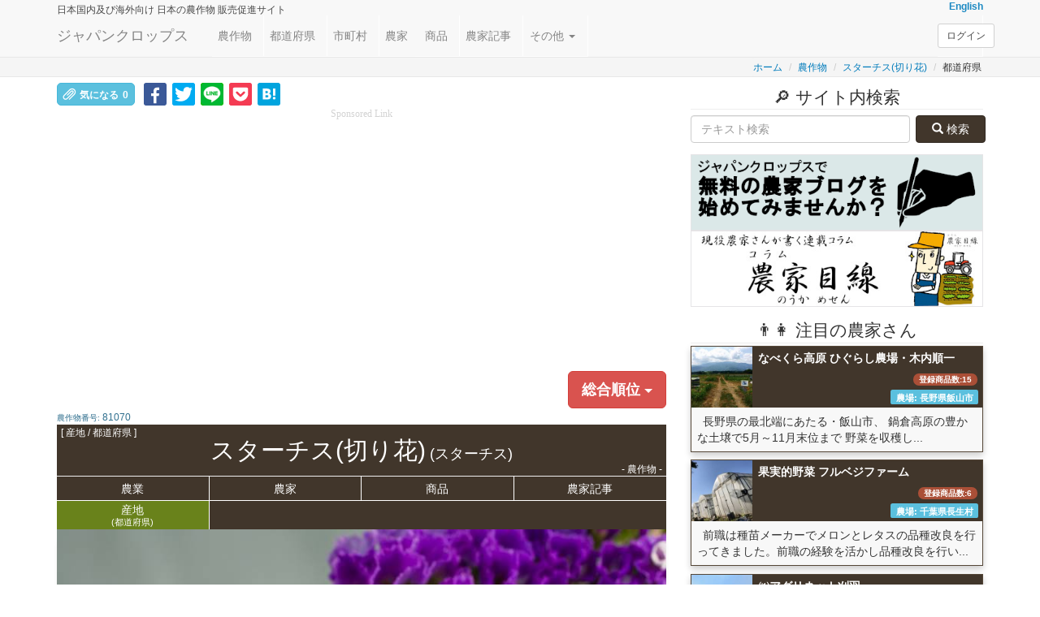

--- FILE ---
content_type: text/html; charset=UTF-8
request_url: https://japancrops.com/crops/statice/prefectures
body_size: 32604
content:
<!DOCTYPE html>
<html xmlns="http://www.w3.org/1999/xhtml" dir="ltr" lang="ja" xml:lang="ja">
    <head>
        <meta name="viewport" content="width=device-width, initial-scale=1.0"/>
        <meta charset="utf-8"/>
        <title>[スターチス(切り花)/スターチス] 産地 (都道府県) | 総合ランキング(出荷量・作付面積) 気候(気温/降水量等) | ジャパンクロップス</title>
        <meta name="description" content="こちらのページでは、2004年(平成16年)から2023年(令和5年)までのデータを基に[スターチス(切り花)(スターチス)]の産地(都道府県)の情報を、その生産量・収穫量や気候情報と共に、総合ランキングとして掲載しています。表示されている産地情報をクリックすると、その産地に関するより詳しい情報(その産地で生産されているその他の農作物状況等)や、人口や気象条件、農家さん、商品、ブログ情報等ご覧いただけます。JapanCROPs[ジャパンクロップス] では、情報を発信したい農家さんを募集しています。" />
        <meta name="author" content="アプレス合同会社" lang="ja" xml:lang="ja" />
        <meta http-equiv="imagetoolbar" content="no" />
                <meta property="og:image"         content="https://japancrops.com/upload/img/crops/81070/c804743b0be00d45125a881494848aef" />
        <meta property="og:image:secure_url" content="https://japancrops.com/upload/img/crops/81070/c804743b0be00d45125a881494848aef" />
        		<meta property="og:image:width" content="800" />
		<meta property="og:image:height" content="533" />
        <meta property="og:url"           content="https://japancrops.com/crops/statice/prefectures/" />
        <meta property="og:type"          content="website" />
        <meta property="og:title"         content="[スターチス(切り花)/スターチス] 産地 (都道府県) | 総合ランキング(出荷量・作付面積) 気候(気温/降水量等) | ジャパンクロップス" />
        <meta property="og:description"   content="こちらのページでは、2004年(平成16年)から2023年(令和5年)までのデータを基に[スターチス(切り花)(スターチス)]の産地(都道府県)の情報を、その生産量・収穫量や気候情報と共に、総合ランキングとして掲載しています。表示されている産地情報をクリックすると、その産地に関するより詳しい情報(その産地で生産されているその他の農作物状況等)や、人口や気象条件、農家さん、商品、ブログ情報等ご覧いただけます。JapanCROPs[ジャパンクロップス] では、情報を発信したい農家さんを募集しています。" />
                        <link rel="canonical" href="https://japancrops.com/crops/statice/prefectures/"/>
        <link href="/favicon.ico?1592064129" rel="shortcut icon" type="image/x-icon"/>
        <link href="/apple-touch-icon.png?1592064129" rel="apple-touch-icon" sizes="180x180"/>
        <link rel="icon" type="image/png" href="/android-touch-icon.png" sizes="192x192"/>
        		<link rel="alternate" hreflang="ja" href="https://japancrops.com/crops/statice/prefectures/" />
		<link rel="alternate" hreflang="en" href="https://japancrops.com/en/crops/statice/prefectures/" />
		<link rel="alternate" hreflang="x-default" href="https://japancrops.com/en/crops/statice/prefectures/"/>
        
        <link rel="stylesheet" href="/lib/bootstrap/css/bootstrap.min.css?1559403592"/>
        <link rel="stylesheet" href="/lib/bootstrap-offcanvas/css/bootstrap.offcanvas.min.css?1559403592"/>
        <link rel="stylesheet" href="/node_modules/%40fortawesome/fontawesome-free/css/all.min.css?499162500"/>
        <link rel="stylesheet" href="/css/farmer.css?20210103"/>
        
        <script src="/lib/jquery/js/jquery-3.4.1.min.js?1571881310"></script>
        <script src="/lib/bootstrap/js/bootstrap.min.js?1559403592"></script>
        <script src="/lib/jquery-match-height/js/jquery.matchHeight-min.js?1559403592"></script>
        <script src="/lib/jquery_lazyload/js/jquery.lazyload.min.js?1559403592"></script>
        <script src="/lib/bootstrap-offcanvas/js/bootstrap.offcanvas.min.js?1559403592"></script>
        <script src="/js/farmer.js?20190812"></script>
    	<script src="/js/crops.js?1565804720"></script>
        <script src="/lib/chartjs/js/Chart.min.js?1559403592"></script><script src="/js/crops/prefectures.js?1559403592"></script><script src="/js/sns/hatebu-counter.js?1559403592"></script>
        	        <script async src="//pagead2.googlesyndication.com/pagead/js/adsbygoogle.js"></script>
			<script>
			     (adsbygoogle = window.adsbygoogle || []).push({
			          google_ad_client: "ca-pub-2082722112893840",
			          enable_page_level_ads: true
			     });
			</script>      
		          <script async src="https://www.googletagmanager.com/gtag/js?id=G-T63887SZE0"></script>
  <script>
    window.dataLayer = window.dataLayer || [];
    function gtag(){dataLayer.push(arguments);}
    gtag('js', new Date());

    gtag('config', 'G-T63887SZE0');
  </script>
        
</head>
    <body class="body-offcanvas crops prefectures " style="user-select:none;-webkit-user-select:none;-moz-user-select:none;-khtml-user-select:none;-webkit-user-drag:none;-khtml-user-drag:none;">
        
        <div id="fb-root"></div>
<script>(function(d, s, id) {
  var js, fjs = d.getElementsByTagName(s)[0];
  if (d.getElementById(id)) return;
  js = d.createElement(s); js.id = id;
  var locale_fb = {"locale":"ja_JP"};
  if(locale_fb === null){locale_fb = 'en_US';}
  js.src = "https://connect.facebook.net/"+ locale_fb.locale + "/sdk.js#xfbml=1&version=v3.2&appId=1791383877803960";
  fjs.parentNode.insertBefore(js, fjs);
}(document, 'script', 'facebook-jssdk'));</script>        <span id="url-current-absolute" data-url="https://japancrops.com/crops/statice/prefectures"></span>
        <div class="header_tag">
            <div class="navbar navbar-default margin-0 navbar-fixed-top" style="opacity: 0.9;" role="navigation">
                <div class="container" style="position:relative;">
                    <div style="font-weight: bold; overflow: hidden; white-space: nowrap" class="small margin-0 padding-0">
                        <div class="pull-left" style="display: inline-block; width: 81%; overflow: hidden; vertical-align: top;">
                            <div class="h6 margin-bottom-0 margin-top-05em">
                                                                	<span class="pull-left">
                                    <span class="hidden-xs">日本国内及び海外向け </span>
                                    <span>日本の農作物 販売促進サイト </span>
                                    </span>
                                    <!-- 農家さんの新規受付中止の為非表示とする -->
                                    <!-- if (LANG === 'ja'): -->
                                                                                                </div>
                        </div>
                        <div class="pull-right text-right" style="display: inline-block; vertical-align: top;">
                                                        <a href="https://japancrops.com/en/crops/statice/prefectures/">English</a>                                                    </div>
                    </div>
                    <div class="navbar-header" style="position:relative;">
                        <div class="margin-0">
                            <a href="/" class="navbar-brand">ジャパンクロップス</a>                        </div>
                        <button type="button" class="navbar-toggle offcanvas-toggle pull-right" data-toggle="offcanvas" data-target="#js-bootstrap-offcanvas" style="float:left;">
                            <span class="sr-only">Toggle navigation</span>
                            <span>
                                <span class="icon-bar"></span>
                                <span class="icon-bar"></span>
                                <span class="icon-bar"></span>
                            </span>
                        </button>
                    </div>
                    <div class="navbar-offcanvas navbar-offcanvas-touch" id="js-bootstrap-offcanvas">
                        <ul  class="nav navbar-nav margin-left-1em">
                            <li class="padding-right-05em"><a href="/crops/index" class="padding-right-05em padding-left-05em">農作物</a> </li>
                            <li class="padding-right-05em"><a href="/prefectures" class="padding-right-05em padding-left-05em">都道府県</a> </li>
                            <li class="padding-right-05em"><a href="/municipalities" class="padding-right-05em padding-left-05em">市町村</a> </li>
                            <li class="padding-right-05em"><a href="/farmers" class="padding-right-05em padding-left-05em">農家</a> </li>
                            <li class="padding-right-05em"><a href="/products" class="padding-right-05em padding-left-05em">商品</a> </li>
                            <li class="padding-right-05em"><a href="/articles" class="padding-right-05em padding-left-05em">農家記事</a> </li>
                            <li class="dropdown margin-left--05em">
                                <a href="#"  data-toggle="dropdown" role="button" aria-haspopup="true">その他                                    <span class="caret"></span>
                                </a>
                                <ul class="dropdown-menu">
                                    <li><a href="/cultivars/index">品種等</a> </li>
                                    <li><a href="/farmworks">農作業</a> </li>
                                    <li><a href="/nutritions">栄養</a> </li>
                                    <li><a href="/calendars/index">カレンダー</a> </li>
                                    <li><a href="/news">ニュース</a> </li>
                                                                        <li><a href="/columns/eyes-of-farmer">コラム農家目線</a> </li>
                                    <li><a href="/manuals">マニュアル</a> </li>
                                    <li><a href="/interests">気になるページ</a> </li>
                                    <li><a href="/comments">コメント</a> </li>
                                                                        <li><a href="/harvest-parts">収穫部位(しゅうかくぶい)</a> </li>
                                </ul>
                            </li>
                            <li class="visible-xs margin-left--05em"><a href="/users/login">ログイン</a> </li>                            <li class="visible-xs margin-left--05em"><a href="/users/signups">新規<span class="bold">農家</span>会員登録</a> </li>                            <li class="visible-xs margin-left--05em"><a href="/users/signups/general">新規<span class="bold">一般</span>会員登録</a> </li>                            <li class="padding-right-05em visible-xs"><a href="/contacts" class="padding-right-05em padding-left-05em">お問合せ</a> </li>
                        </ul>
                        <ul  class="nav navbar-nav pull-right hidden-xs">
                            <li>
                                <div>
                                    <a href="/users/login" class="btn btn-default btn-sm navbar-btn navbar-right">ログイン</a>                                </div>
                            </li>
                        </ul>

                    </div>
                                    </div>
            </div>
        </div>

        
<div style="background-color: #f5f5f5; border-bottom: 1px solid #e7e7e7">
	<div class="container padding-top-03em">
		<ol class="breadcrumb pull-right small padding-02em margin-0">
			            <li><a href="https://japancrops.com/">ホーム</a></li>
            	            	<li><a href="/crops/index">農作物</a></li>
            	<li><a href="/crops/statice">スターチス(切り花)</a></li>
				<li>都道府県</li>
            				        </ol>
	</div>
</div><div class="container">
	<div class="row">
		<div class="col-md-8">

			<div class="section_tag">
				<div class="row"><div class="overflow-hidden">
    <div class="text-left margin-top-05em margin-bottom-2em">
        <div class="col-xs-12 overflow-hidden">
            
<div class="aside_tag">
    <div class="" style="line-height:1.2;">
        <div class="display-inline-block share-buttons" style="">
        <button class="btn btn-sm btn-info pull-right custom_sns_button" data-toggle="modal" title="気になったらクリックお願いします。『気になる』したページのURLは保存され、後から確認できます。" data-target="#modal_require_login_interest_top" type="submit"><span class="glyphicon glyphicon-paperclip"></span>気になる<span class="sns_counter">0</span></button>        <div class="clearfix"></div>
        <!-- モーダル・ダイアログ -->
        <div class="modal fade text-left" id="modal_require_login_interest_top" tabindex="-1">
        	<div class="modal-dialog">
        		<div class="modal-content">
        			<div class="modal-header">
        				<button type="button" class="close" data-dismiss="modal"><span>×</span></button>
        				<h4 class="modal-title">ログイン</h4>
        			</div>
        			<div class="modal-body">
           				<div style="margin-bottom:.5em">
           				<span class="bold">『気になる』</span>登録するには、ログインしてください。
           				<span class="bold">『気になる』</span>したページのURLは保存され、後から確認できるようになります。
           				</div>
                        <form method="post" accept-charset="utf-8" novalidate="novalidate" action="/users/login-quick#link_inerest"><div style="display:none;"><input type="hidden" name="_method" value="POST"/><input type="hidden" name="_csrfToken" autocomplete="off" value="93a7dc4d7c2a0bfba82faf3f2f76e39932e335d71b4b865020f349c467132b88de945ad2c755d1ed2fc2f6e42eefb230cd49b01bb46e1f48f740ee6f88b73c7b"/></div>    					<input type="hidden" name="referer" value="/crops/statice/prefectures"/>    					<div class="well well-small">
            				<div class="form-group required">
            	                <div><label class="control-label" for="email">Eメール</label></div>
            	                <div><input type="text" name="email" class="form-control"/></div>
              				</div>
            				<div class="form-group required">
            	                <div><label class="control-label" for="password">パスワード</label></div>
            	                <div><input type="password" name="password" class="form-control"/></div>
             				</div>
            				<div class="clearfix"></div>
            				<div class="">
                				<button class=" btn btn-success pull-right" style="border:double white 3px;" type="submit"><span style="margin:7px;" class="fas fa-sign-in-alt"></span>ログイン</button>            				</div>
            				<div class="clearfix"></div>
    					</div>
    					<div style="display:none;"><input type="hidden" name="_Token[fields]" autocomplete="off" value="baed6e2699be515640108e895f59fdeb1386275f%3A"/><input type="hidden" name="_Token[unlocked]" autocomplete="off" value=""/></div></form>
        				<div class="" style="margin-bottom:.5em">会員登録していない方は、無料でご登録いただけます。この機会にぜひご登録ください。</div>
        				<a style="border:double white 3px" class="btn btn-info pull-right" href="/users/signups/general"><span style="margin:7px;" class="fas fa-user"></span>一般会員登録画面へ</a><br/>
        				<div class="clearfix"></div>
        			</div>
        			<div class="modal-footer">
            			<button type="button" class="btn btn-default" data-dismiss="modal">閉じる</button>
        			</div>
        		</div>
        	</div>
        </div>
    <div class="clearfix"></div>
    </div>        <div class="display-inline-block share-buttons" style=""><div class="fb-like" data-href="https://www.facebook.com/japancrops.jp/" data-layout="button_count" data-action="like" data-size="large" data-show-faces="false" data-share="false"></div></div>
        <div class="display-inline-block share-buttons-square" style="margin-left:3px"><div class="overflow-hidden" style="background:#3b5998; border-radius: 3px;"><a href="https://www.facebook.com/sharer/sharer.php?u=https://japancrops.com/crops/statice/prefectures" title="フェイスブックで共有" target="_blank"><img style="padding-top:3px" alt="フェイスブックで共有" src="/img/social_button/facebook.svg"></a></div></div>
        <div class="display-inline-block share-buttons-square" style="margin-left:3px"><div class="overflow-hidden" style="background:#00abf1; border-radius: 3px;"><a href="https://twitter.com/intent/tweet?source=https://japancrops.com/crops/statice/prefectures&text=%5B%E3%82%B9%E3%82%BF%E3%83%BC%E3%83%81%E3%82%B9%28%E5%88%87%E3%82%8A%E8%8A%B1%29%2F%E3%82%B9%E3%82%BF%E3%83%BC%E3%83%81%E3%82%B9%5D+%E7%94%A3%E5%9C%B0+%28%E9%83%BD%E9%81%93%E5%BA%9C%E7%9C%8C%29+%7C+%E7%B7%8F%E5%90%88%E3%83%A9%E3%83%B3%E3%82%AD%E3%83%B3%E3%82%B0%28%E5%87%BA%E8%8D%B7%E9%87%8F%E3%83%BB%E4%BD%9C%E4%BB%98%E9%9D%A2%E7%A9%8D%29+%E6%B0%97%E5%80%99%28%E6%B0%97%E6%B8%A9%2F%E9%99%8D%E6%B0%B4%E9%87%8F%E7%AD%89%29+%7C+%E3%82%B8%E3%83%A3%E3%83%91%E3%83%B3%E3%82%AF%E3%83%AD%E3%83%83%E3%83%97%E3%82%B9%0Ahttps%3A%2F%2Fjapancrops.com%2Fcrops%2Fstatice%2Fprefectures" target="_blank" title="ツイート"><img alt="ツイート" src="/img/social_button/twitter.svg"></a></div></div>
        <div class="display-inline-block share-buttons-square" style="margin-left:3px"><div class="overflow-hidden" style="background:#00b900; border-radius: 3px;"><a href="https://social-plugins.line.me/lineit/share?url=https://japancrops.com/crops/statice/prefectures" title="ラインで送る" target="_blank"><img alt="ラインで送る" src="/img/social_button/share-b.png"></a></div></div>
        <div class="display-inline-block share-buttons-square" style="margin-left:3px"><div class="overflow-hidden" style="background:#F33B53; border-radius: 3px;"><a href="https://getpocket.com/edit?url=https://japancrops.com/crops/statice/prefectures&title=%5B%E3%82%B9%E3%82%BF%E3%83%BC%E3%83%81%E3%82%B9%28%E5%88%87%E3%82%8A%E8%8A%B1%29%2F%E3%82%B9%E3%82%BF%E3%83%BC%E3%83%81%E3%82%B9%5D+%E7%94%A3%E5%9C%B0+%28%E9%83%BD%E9%81%93%E5%BA%9C%E7%9C%8C%29+%7C+%E7%B7%8F%E5%90%88%E3%83%A9%E3%83%B3%E3%82%AD%E3%83%B3%E3%82%B0%28%E5%87%BA%E8%8D%B7%E9%87%8F%E3%83%BB%E4%BD%9C%E4%BB%98%E9%9D%A2%E7%A9%8D%29+%E6%B0%97%E5%80%99%28%E6%B0%97%E6%B8%A9%2F%E9%99%8D%E6%B0%B4%E9%87%8F%E7%AD%89%29+%7C+%E3%82%B8%E3%83%A3%E3%83%91%E3%83%B3%E3%82%AF%E3%83%AD%E3%83%83%E3%83%97%E3%82%B9%0Ahttps%3A%2F%2Fjapancrops.com%2Fcrops%2Fstatice%2Fprefectures" rel=”nofollow” onclick="javascript:window.open(encodeURI(decodeURI(this.href)), 'pkwindow', 'width=600, height=600, personalbar=0, toolbar=0, scrollbars=1');return false;" title="Pocketに保存"><img alt="Pocketに保存" src="/img/social_button/pocket.svg"></a></div></div>
        <div class="display-inline-block share-buttons-square" style="margin-left:3px"><div class="overflow-hidden" style="background:#00a4de; border-radius: 3px;"><a href="http://b.hatena.ne.jp/entry/japancrops.com/crops/statice/prefectures" target="_blank" class="hatena-bookmark-button" data-hatena-bookmark-layout="touch" title="このエントリーをはてなブックマークに追加"><img src="https://b.st-hatena.com/images/v4/public/entry-button/button-only@2x.png" alt="このエントリーをはてなブックマークに追加" width="20" height="23" style="border: none;" /></a></div></div>



    </div>
</div>        </div>
    </div>
    <div class="clearfix"></div>
        <div class="aside_tag text-center margin-bottom-2em col-xs-12">
        <div class="h6 margin-0 margin-bottom-02em sponsored_link_font">Sponsored Link</div>
        <div><script async src="//pagead2.googlesyndication.com/pagead/js/adsbygoogle.js"></script>
<!-- adsense_responsive_xs -->
<ins class="adsbygoogle"
     style="display:block"
     data-ad-client="ca-pub-2082722112893840"
     data-ad-slot="7534050415"
     data-ad-format="auto"></ins>
<script>
(adsbygoogle = window.adsbygoogle || []).push({});
</script>
</div>
    </div>
    <div class="clearfix"></div>
    </div></div>
				<div class="dropdown pull-right">
					<button class="btn btn-danger btn-lg dropdown-toggle" type="button" id="dropdownMenu1" data-toggle="dropdown" aria-haspopup="true" aria-expanded="true">
						<span class="bold">総合順位</span> <span class="caret"></span>
					</button>
					<ul class="dropdown-menu flexible" aria-labelledby="dropdownMenu1">
												<li class="disabled">
														<a href="/crops/statice/prefectures">総合順位</a>
													</li>
												<li class="">
														<a href="/crops/statice/prefectures/2023">2023年度産</a>
													</li>
												<li class="">
														<a href="/crops/statice/prefectures/2022">2022年度産</a>
													</li>
												<li class="">
														<a href="/crops/statice/prefectures/2021">2021年度産</a>
													</li>
												<li class="">
														<a href="/crops/statice/prefectures/2020">2020年度産</a>
													</li>
												<li class="">
														<a href="/crops/statice/prefectures/2019">2019年度産</a>
													</li>
												<li class="">
														<a href="/crops/statice/prefectures/2018">2018年度産</a>
													</li>
												<li class="">
														<a href="/crops/statice/prefectures/2017">2017年度産</a>
													</li>
												<li class="">
														<a href="/crops/statice/prefectures/2016">2016年度産</a>
													</li>
												<li class="">
														<a href="/crops/statice/prefectures/2015">2015年度産</a>
													</li>
												<li class="">
														<a href="/crops/statice/prefectures/2014">2014年度産</a>
													</li>
												<li class="">
														<a href="/crops/statice/prefectures/2013">2013年度産</a>
													</li>
												<li class="">
														<a href="/crops/statice/prefectures/2012">2012年度産</a>
													</li>
												<li class="">
														<a href="/crops/statice/prefectures/2011">2011年度産</a>
													</li>
												<li class="">
														<a href="/crops/statice/prefectures/2010">2010年度産</a>
													</li>
												<li class="">
														<a href="/crops/statice/prefectures/2009">2009年度産</a>
													</li>
												<li class="">
														<a href="/crops/statice/prefectures/2008">2008年度産</a>
													</li>
												<li class="">
														<a href="/crops/statice/prefectures/2007">2007年度産</a>
													</li>
												<li class="">
														<a href="/crops/statice/prefectures/2006">2006年度産</a>
													</li>
												<li class="">
														<a href="/crops/statice/prefectures/2005">2005年度産</a>
													</li>
												<li class="">
														<a href="/crops/statice/prefectures/2004">2004年度産</a>
													</li>
											</ul>
				</div>
				<div class="clearfix"></div>

                <div>
    <span class="text-info font-size-very-small">農作物番号: </span><span class="small text-info">81070</span>
    <div class="pull-right"  style="font-size:1.1em">
    	                                                </div>
    <div class="clearfix"></div>
    <div class="margin-right-1em"></div>
</div>                
    <h1 class="h2 text-center page-header margin-0 padding-05 padding-top-07em bg-primary" style="position: relative;"><span style="font-size: 12px; line-height: 0; position: absolute; left: 5px; top:10px" class="display-inline-block pull-left">[ 産地 / 都道府県 ] </span>スターチス(切り花)<span class="h4"> (スターチス)</span><span style="font-size: 12px; line-height: 0; position: absolute; right: 5px; bottom:8px" class="display-inline-block pull-left"> - 農作物 -</span></h1>
	<ul id="ul_header" class="nav navbar-nav margin-0 bg-primary col-xs-12 padding-0 detail-nav">
        <li class="col-xs-3 matchHeight text-center padding-left-0 padding-right-0 "><a href="/crops/statice" class="padding-0 margin-0 padding-top-03em padding-bottom-03em ">農業</a></li>
        <li class="col-xs-3 matchHeight text-center padding-left-0 padding-right-0 "><a href="/crops/statice/farmers"  class="padding-0 margin-0 padding-top-03em padding-bottom-03em">農家</a></li>
        <li class="col-xs-3 matchHeight text-center padding-left-0 padding-right-0 "><a href="/crops/statice/products"  class="padding-0 margin-0 padding-top-03em padding-bottom-03em">商品</a></li>
        <li class="col-xs-3 matchHeight text-center padding-left-0 padding-right-0 "><a href="/crops/statice/articles"  class="padding-0 margin-0 padding-top-03em padding-bottom-03em">農家記事</a></li>

                <li class="col-xs-3 matchHeight text-center padding-left-0 padding-right-0 active"><a href="/crops/statice/prefectures" class="padding-0 margin-0"><span style="line-height:1;display:inline-block;" class="padding-top-03em padding-bottom-01">産地<br/><span style="font-size: 0.8em">(都道府県)</span></span></a></li>
        		                
                  </ul>

                    <div class="picture margin-bottom-05em text-center">
                        <img class="img-responsive2 margin-bottom-05em display-inline-block shadow01" src="/upload/img/crops/81070/c804743b0be00d45125a881494848aef" alt="スターチス(切り花)(スターチス) - 農作物 - 産地 / 都道府県 - 1枚目の写真・イメージ" oncontextmenu="return false;" onMouseDown="return false;" onSelectStart="return false">
                        <div class="margin-left-1em"><div style="display: inline-block; margin-right: auto; margin-left: auto;"><span>写真: スターチス(切り花) </span></div></div>
                    </div>

                
                                <div class="section_tag">
					<h2 style="position: relative;" class="title_sub h4 my-3">
                  2004年から2023年までの作付(収穫)面積上位の産地(都道府県)                </h2>

					<div class="table-responsive margin-bottom-0">
						<table class="table table-condensed table-bordered table-striped  small supplementary_table margin-bottom-0">
							<thead>
								<tr>
									<th class="text-center">年度</th>
									<th class="text-center">第1位(全国割合)</th>
									<th class="text-center">第2位(全国割合)</th>
									<th class="text-center">第3位(全国割合)</th>
                                </tr>
							</thead>
							<tbody>
                                                                										<tr class="trLink">
									<td class="text-center"><a href="/crops/statice/prefectures/2023">
									2023									(令和5年)									</a></td>
    																	<td class="text-center"><a href="/crops/statice/prefectures/2023">
																			和歌山県(42.95%)																		</a></td>
    																	<td class="text-center"><a href="/crops/statice/prefectures/2023">
																			北海道(29.7%)																		</a></td>
    																	<td class="text-center"><a href="/crops/statice/prefectures/2023">
																			長野県(5.3%)																		</a></td>
    								    								</tr>
    																                                										<tr class="trLink">
									<td class="text-center"><a href="/crops/statice/prefectures/2022">
									2022									(令和4年)									</a></td>
    																	<td class="text-center"><a href="/crops/statice/prefectures/2022">
																			和歌山県(42.95%)																		</a></td>
    																	<td class="text-center"><a href="/crops/statice/prefectures/2022">
																			北海道(29.82%)																		</a></td>
    																	<td class="text-center"><a href="/crops/statice/prefectures/2022">
																			長野県(5.11%)																		</a></td>
    								    								</tr>
    																                                										<tr class="trLink">
									<td class="text-center"><a href="/crops/statice/prefectures/2021">
									2021									(令和3年)									</a></td>
    																	<td class="text-center"><a href="/crops/statice/prefectures/2021">
																			和歌山県(42.69%)																		</a></td>
    																	<td class="text-center"><a href="/crops/statice/prefectures/2021">
																			北海道(31.08%)																		</a></td>
    																	<td class="text-center"><a href="/crops/statice/prefectures/2021">
																			長野県(5.04%)																		</a></td>
    								    								</tr>
    																                                										<tr class="trLink">
									<td class="text-center"><a href="/crops/statice/prefectures/2020">
									2020									(令和2年)									</a></td>
    																	<td class="text-center"><a href="/crops/statice/prefectures/2020">
																			和歌山県(43.1%)																		</a></td>
    																	<td class="text-center"><a href="/crops/statice/prefectures/2020">
																			北海道(30.77%)																		</a></td>
    																	<td class="text-center"><a href="/crops/statice/prefectures/2020">
																			長野県(5.12%)																		</a></td>
    								    								</tr>
    																                                										<tr class="trLink">
									<td class="text-center"><a href="/crops/statice/prefectures/2019">
									2019									(令和元年)									</a></td>
    																	<td class="text-center"><a href="/crops/statice/prefectures/2019">
																			和歌山県(42.12%)																		</a></td>
    																	<td class="text-center"><a href="/crops/statice/prefectures/2019">
																			北海道(31.35%)																		</a></td>
    																	<td class="text-center"><a href="/crops/statice/prefectures/2019">
																			長野県(5.29%)																		</a></td>
    								    								</tr>
    																                                										<tr class="trLink">
									<td class="text-center"><a href="/crops/statice/prefectures/2018">
									2018									(平成30年)									</a></td>
    																	<td class="text-center"><a href="/crops/statice/prefectures/2018">
																			和歌山県(39.35%)																		</a></td>
    																	<td class="text-center"><a href="/crops/statice/prefectures/2018">
																			北海道(33.6%)																		</a></td>
    																	<td class="text-center"><a href="/crops/statice/prefectures/2018">
																			長野県(4.62%)																		</a></td>
    								    								</tr>
    																                                										<tr class="trLink">
									<td class="text-center"><a href="/crops/statice/prefectures/2017">
									2017									(平成29年)									</a></td>
    																	<td class="text-center"><a href="/crops/statice/prefectures/2017">
																			和歌山県(38.93%)																		</a></td>
    																	<td class="text-center"><a href="/crops/statice/prefectures/2017">
																			北海道(33.96%)																		</a></td>
    																	<td class="text-center"><a href="/crops/statice/prefectures/2017">
																			長野県(4.81%)																		</a></td>
    								    								</tr>
    																                                										<tr class="trLink">
									<td class="text-center"><a href="/crops/statice/prefectures/2016">
									2016									(平成28年)									</a></td>
    																	<td class="text-center"><a href="/crops/statice/prefectures/2016">
																			和歌山県(37.73%)																		</a></td>
    																	<td class="text-center"><a href="/crops/statice/prefectures/2016">
																			北海道(34.7%)																		</a></td>
    																	<td class="text-center"><a href="/crops/statice/prefectures/2016">
																			長野県(4.92%)																		</a></td>
    								    								</tr>
    																                                										<tr class="trLink">
									<td class="text-center"><a href="/crops/statice/prefectures/2015">
									2015									(平成27年)									</a></td>
    																	<td class="text-center"><a href="/crops/statice/prefectures/2015">
																			和歌山県(36.95%)																		</a></td>
    																	<td class="text-center"><a href="/crops/statice/prefectures/2015">
																			北海道(33.11%)																		</a></td>
    																	<td class="text-center"><a href="/crops/statice/prefectures/2015">
																			長野県(5.11%)																		</a></td>
    								    								</tr>
    																                                										<tr class="trLink">
									<td class="text-center"><a href="/crops/statice/prefectures/2014">
									2014									(平成26年)									</a></td>
    																	<td class="text-center"><a href="/crops/statice/prefectures/2014">
																			和歌山県(36.35%)																		</a></td>
    																	<td class="text-center"><a href="/crops/statice/prefectures/2014">
																			北海道(33.92%)																		</a></td>
    																	<td class="text-center"><a href="/crops/statice/prefectures/2014">
																			長野県(5.1%)																		</a></td>
    								    								</tr>
    																                                										<tr class="trLink">
									<td class="text-center"><a href="/crops/statice/prefectures/2013">
									2013									(平成25年)									</a></td>
    																	<td class="text-center"><a href="/crops/statice/prefectures/2013">
																			和歌山県(35.73%)																		</a></td>
    																	<td class="text-center"><a href="/crops/statice/prefectures/2013">
																			北海道(33.54%)																		</a></td>
    																	<td class="text-center"><a href="/crops/statice/prefectures/2013">
																			長野県(5.89%)																		</a></td>
    								    								</tr>
    																                                										<tr class="trLink">
									<td class="text-center"><a href="/crops/statice/prefectures/2012">
									2012									(平成24年)									</a></td>
    																	<td class="text-center"><a href="/crops/statice/prefectures/2012">
																			北海道(31.98%)																		</a></td>
    																	<td class="text-center"><a href="/crops/statice/prefectures/2012">
																			和歌山県(31.46%)																		</a></td>
    																	<td class="text-center"><a href="/crops/statice/prefectures/2012">
																			長野県(6.32%)																		</a></td>
    								    								</tr>
    																                                										<tr class="trLink">
									<td class="text-center"><a href="/crops/statice/prefectures/2011">
									2011									(平成23年)									</a></td>
    																	<td class="text-center"><a href="/crops/statice/prefectures/2011">
																			北海道(33.97%)																		</a></td>
    																	<td class="text-center"><a href="/crops/statice/prefectures/2011">
																			和歌山県(29.77%)																		</a></td>
    																	<td class="text-center"><a href="/crops/statice/prefectures/2011">
																			長野県(6.26%)																		</a></td>
    								    								</tr>
    																                                										<tr class="trLink">
									<td class="text-center"><a href="/crops/statice/prefectures/2010">
									2010									(平成22年)									</a></td>
    																	<td class="text-center"><a href="/crops/statice/prefectures/2010">
																			北海道(34.66%)																		</a></td>
    																	<td class="text-center"><a href="/crops/statice/prefectures/2010">
																			和歌山県(28.48%)																		</a></td>
    																	<td class="text-center"><a href="/crops/statice/prefectures/2010">
																			長野県(6.86%)																		</a></td>
    								    								</tr>
    																                                										<tr class="trLink">
									<td class="text-center"><a href="/crops/statice/prefectures/2009">
									2009									(平成21年)									</a></td>
    																	<td class="text-center"><a href="/crops/statice/prefectures/2009">
																			北海道(32.88%)																		</a></td>
    																	<td class="text-center"><a href="/crops/statice/prefectures/2009">
																			和歌山県(25.47%)																		</a></td>
    																	<td class="text-center"><a href="/crops/statice/prefectures/2009">
																			長野県(6.75%)																		</a></td>
    								    								</tr>
    																                                										<tr class="trLink">
									<td class="text-center"><a href="/crops/statice/prefectures/2008">
									2008									(平成20年)									</a></td>
    																	<td class="text-center"><a href="/crops/statice/prefectures/2008">
																			北海道(33.35%)																		</a></td>
    																	<td class="text-center"><a href="/crops/statice/prefectures/2008">
																			和歌山県(23.68%)																		</a></td>
    																	<td class="text-center"><a href="/crops/statice/prefectures/2008">
																			長野県(7.5%)																		</a></td>
    								    								</tr>
    																                                										<tr class="trLink">
									<td class="text-center"><a href="/crops/statice/prefectures/2007">
									2007									(平成19年)									</a></td>
    																	<td class="text-center"><a href="/crops/statice/prefectures/2007">
																			北海道(32.62%)																		</a></td>
    																	<td class="text-center"><a href="/crops/statice/prefectures/2007">
																			和歌山県(23.08%)																		</a></td>
    																	<td class="text-center"><a href="/crops/statice/prefectures/2007">
																			長野県(8.27%)																		</a></td>
    								    								</tr>
    																                                										<tr class="trLink">
									<td class="text-center"><a href="/crops/statice/prefectures/2006">
									2006									(平成18年)									</a></td>
    																	<td class="text-center"><a href="/crops/statice/prefectures/2006">
																			北海道(28.28%)																		</a></td>
    																	<td class="text-center"><a href="/crops/statice/prefectures/2006">
																			和歌山県(19.16%)																		</a></td>
    																	<td class="text-center"><a href="/crops/statice/prefectures/2006">
																			長野県(10.88%)																		</a></td>
    								    								</tr>
    																                                										<tr class="trLink">
									<td class="text-center"><a href="/crops/statice/prefectures/2005">
									2005									(平成17年)									</a></td>
    																	<td class="text-center"><a href="/crops/statice/prefectures/2005">
																			北海道(26.57%)																		</a></td>
    																	<td class="text-center"><a href="/crops/statice/prefectures/2005">
																			和歌山県(19.6%)																		</a></td>
    																	<td class="text-center"><a href="/crops/statice/prefectures/2005">
																			長野県(11.21%)																		</a></td>
    								    								</tr>
    																                                										<tr class="trLink">
									<td class="text-center"><a href="/crops/statice/prefectures/2004">
									2004									(平成16年)									</a></td>
    																	<td class="text-center"><a href="/crops/statice/prefectures/2004">
																			北海道(24.82%)																		</a></td>
    																	<td class="text-center"><a href="/crops/statice/prefectures/2004">
																			和歌山県(20.16%)																		</a></td>
    																	<td class="text-center"><a href="/crops/statice/prefectures/2004">
																			長野県(11.87%)																		</a></td>
    								    								</tr>
    																                            </tbody>
						</table>
					</div>
				</div>
                <div class="clearfix margin-bottom-0"></div>
                
            <!-- 農作物 市町村ページへのリンク -->
            
                <div class="section_tag">
					<h2 style="position: relative;" class="title_sub h4 my-3">
						<span class="label label-danger" style="position: absolute; top: -15px; right: 3px;">総合順位</span>
                                                    <span>スターチス(切り花)（スターチス）<wbr>の全国生産量上位の<wbr>産地<wbr>（都道府県）</span>
                        					</h2>

                <div class="clearfix"></div>
				<h3 class="h4"><span style="display: block;" class="center-block">
				全国作付(収穫)割合グラフ 作付(収穫)面積上位の都道府県(令和5年までの平均値)				</span></h3>
 				<div class="center-block" style="max-width: 400px;">
          			<canvas class="myPieChart" data-pie_data='{
    "labels": [
        "\u548c\u6b4c\u5c71\u770c",
        "\u5317\u6d77\u9053",
        "\u9577\u91ce\u770c",
        "\u718a\u672c\u770c",
        "\u5343\u8449\u770c",
        "\u798f\u5cf6\u770c",
        "\u5c71\u5f62\u770c",
        "\u9e7f\u5150\u5cf6\u770c",
        "\u9577\u5d0e\u770c",
        "\u9ad8\u77e5\u770c"
    ],
    "datasets": [
        {
            "data": [
                46.946,
                27.54,
                8.2285,
                2.174,
                3.71,
                0.585714,
                0.718571,
                1.027143,
                1.23,
                0.926,
                0.535714,
                0.514286,
                0.752,
                0.217143,
                0.375714,
                0.16,
                0.344286,
                0.442857,
                0.255714,
                0.14,
                0.26,
                0.15,
                0.225714,
                0.278571,
                0.168571,
                0.304286,
                0.08,
                0.125,
                0.148571,
                0.065714,
                0.18,
                0.084286,
                0.035,
                0.056667,
                0.043333,
                0.048333,
                0.046,
                0.054,
                0.0225,
                0.017143,
                0.024286,
                0.03,
                0.005,
                0.005,
                0,
                0.005
            ],
            "backgroundColor": [
                "rgba(226,211,66,1)",
                "rgba(115,135,74,1)",
                "rgba(237,131,72,1)",
                "rgba(131,253,61,1)",
                "rgba(76,110,68,1)",
                "rgba(96,116,237,1)",
                "rgba(167,215,68,1)",
                "rgba(53,50,227,1)",
                "rgba(86,106,175,1)",
                "rgba(194,6,108,1)"
            ]
        }
    ]
}' data-lang='"ja"'></canvas>
 				</div>

				<h3 class="h4"><span style="display: block;" class="text-left">
				全国の作付(収穫)面積・出荷量 (令和5年までの平均値)				</span></h3>
                                    <div class="margin-top-1em overflow-hidden well well-sm margin-bottom-0">
						<div class="hidden-xs col-sm-4 overflow-hidden padding-0 margin-0" style="height: 100px; position: relative">
							<img class="img-responsive2 display-inline-block shadow01" src="/img/japan.jpg" alt="日本"> <span style="position: absolute; top: 43%; left: 43%" class="text-white"><strong>日本</strong></span>
						</div>
						<div class="col-sm-8 padding-05">
							<div class="text-center h4 margin-0" style="word-break: keep-all">
															スターチス(切り花)の全国合計データ
														</div>
							<table class="table table-condensed padding-0 margin-0">
								<tr>
									<th class="">作付(収穫)面積 <span class="small" style="font-weight: normal">(*)</span></th>
									<td>19,915(a)</td>
								</tr>
								<tr>
									<th class="">出荷量 <span class="small" style="font-weight: normal">(*)</span></th>
									<td>120,325(千本)</td>
								</tr>
							</table>
						</div>
					</div>
					<div class="margin-bottom-1em text-right"><span class="small ">
						                                                    (*)2023年以前までの過去20年間の平均値で算出
                                                					</span></div>
                        


                <div class="clearfix"></div>
				<h3 class="h4"><span style="display: block;" class="text-left">
				生産量上位の都道府県の作付(収穫)面積・出荷量 (令和5年までの平均値)				</span></h3>
					<!--メイン処理　ここから-->
                    <div class="col-sm-6 margin-bottom-1em padding-02em" style="position: relative"><!--<style="background: rgba(165,42,42,0.2)>-->
        <div class="card card-link panel panel-primary margin-bottom-0 overflow-hidden" style="background: rgba(221,221,221,0.2);">
            <a href="/prefectures/wakayama/crops" class="a-hover-opacity05 overflow-hidden">
                <div class="panel-heading text-center"  style="background: #554738; position: relative">
                    <span class="small" style="position: absolute; left: 5px">スターチス(切り花)の生産量ランキング 1位</span>
                    <div class="h3 padding-top-0 display-inline-block margin-top-07em margin-bottom-01em"><strong>和歌山県</strong></div>
                </div>
                <span class="label label-danger" style="position: absolute; top:7px; right: 7px;">総合順位</span>
                <div class="picture-list overflow-hidden text-center" style=" height: 200px; max-height: 240px; position: relative">
                    <img src="https://japancrops.com/img/ring_thumbnail.svg?1559403592" alt="和歌山県 - スターチス(切り花)(スターチス)の産地(都道府県)" class="lazy" data-original="/upload/img/prefectures/30/8f89f70e266eccf7f8c8bce6a0119fd7.jpg" style="max-width:100%;"/>                    <div style="position: absolute; top: 5px; right:5px;background-color: rgba(0,0,0,0.4);color: #fff" class="small padding-05">
                        <table>
                            <caption class="margin-0 text-white text-center padding-0">気候条件概要</caption>
                                        <tr>
                            <th>年平均気温</th>
                            <td>16.7ﾟC</td>
                            </tr>
                                        <tr>
                            <th>年平均相対湿度</th>
                            <td>66％</td>
                            </tr>
                                        <tr>
                            <th>快晴日数（年間）</th>
                            <td>20日</td>
                            </tr>
                                        <tr>
                            <th>降水日数（年間）</th>
                            <td>102日</td>
                            </tr>
                                        <tr>
                            <th>雪日数（年間）</th>
                            <td>18日</td>
                            </tr>
                                        <tr>
                            <th>日照時間（年間）</th>
                            <td>2145時間</td>
                            </tr>
                                        <tr>
                            <th>降水量（年間）</th>
                            <td>1410mm</td>
                            </tr>
                                    </table>
                    </div>
                </div>

                <!--<hr class="margin-top-05em margin-bottom-05em"/>-->
                <div class="panel-body padding-05"  style="border:0;">


                    <div class="">果樹王国といわれ、果物の栽培が非常に盛んです。みかん、うめ、かき、もも等、...</div>
                    <hr class="margin-03em"/>
                    <table class="table table-condensed padding-1em margin-bottom-2em">

                        <tr>
                            <th class="">作付(収穫)面積 <span class="small" style="font-weight: normal">(*)</span></th>
                            <td>6,352(a)</td>
                        </tr>
                        <tr>
                            <th class="">作付(収穫)割合 <span class="small" style="font-weight: normal">(*)</span></th>
                            <td>32.986%</td>
                        </tr>
                        <tr>
                            <th class="">出荷量 <span class="small" style="font-weight: normal">(*)</span></th>
                            <td>56,400(千本)</td>
                        </tr>
                        <tr>
                            <th class="">出荷量割合 <span class="small" style="font-weight: normal">(*)</span></th>
                            <td>46.946%</td>
                        </tr>

                                                <tr>
                        	<td colspan="2" class="text-right small"><span >

	                                                                            (*)2023年以前までの過去20年間の平均値で算出
                                        
                        	</span></td>
                        </tr>
                                            </table>

                    <span style="position: absolute; bottom: 10px; right: 10px; border-radius: 2px;" class="padding-02em bg-primary">この産地の詳細を見る</span>
                </div>
                <div class="clearfix"></div>
            </a>
        </div>
    </div>
        <div class="col-sm-6 margin-bottom-1em padding-02em" style="position: relative"><!--<style="background: rgba(165,42,42,0.2)>-->
        <div class="card card-link panel panel-primary margin-bottom-0 overflow-hidden" style="background: rgba(221,221,221,0.2);">
            <a href="/prefectures/hokkaido/crops" class="a-hover-opacity05 overflow-hidden">
                <div class="panel-heading text-center"  style="background: #554738; position: relative">
                    <span class="small" style="position: absolute; left: 5px">スターチス(切り花)の生産量ランキング 2位</span>
                    <div class="h3 padding-top-0 display-inline-block margin-top-07em margin-bottom-01em"><strong>北海道</strong></div>
                </div>
                <span class="label label-danger" style="position: absolute; top:7px; right: 7px;">総合順位</span>
                <div class="picture-list overflow-hidden text-center" style=" height: 200px; max-height: 240px; position: relative">
                    <img src="https://japancrops.com/img/ring_thumbnail.svg?1559403592" alt="北海道 - スターチス(切り花)(スターチス)の産地(都道府県)" class="lazy" data-original="/upload/img/prefectures/1/85312cc1b423fca3c3adf03c8b84562b.jpg" style="max-width:100%;"/>                    <div style="position: absolute; top: 5px; right:5px;background-color: rgba(0,0,0,0.4);color: #fff" class="small padding-05">
                        <table>
                            <caption class="margin-0 text-white text-center padding-0">気候条件概要</caption>
                                        <tr>
                            <th>年平均気温</th>
                            <td>9.3ﾟC</td>
                            </tr>
                                        <tr>
                            <th>年平均相対湿度</th>
                            <td>67％</td>
                            </tr>
                                        <tr>
                            <th>快晴日数（年間）</th>
                            <td>26日</td>
                            </tr>
                                        <tr>
                            <th>降水日数（年間）</th>
                            <td>144日</td>
                            </tr>
                                        <tr>
                            <th>雪日数（年間）</th>
                            <td>121日</td>
                            </tr>
                                        <tr>
                            <th>日照時間（年間）</th>
                            <td>1913時間</td>
                            </tr>
                                        <tr>
                            <th>降水量（年間）</th>
                            <td>1204mm</td>
                            </tr>
                                    </table>
                    </div>
                </div>

                <!--<hr class="margin-top-05em margin-bottom-05em"/>-->
                <div class="panel-body padding-05"  style="border:0;">


                    <div class="">恵まれた土地資源を活かした大規模で専業的な農業経営が行われています。</div>
                    <hr class="margin-03em"/>
                    <table class="table table-condensed padding-1em margin-bottom-2em">

                        <tr>
                            <th class="">作付(収穫)面積 <span class="small" style="font-weight: normal">(*)</span></th>
                            <td>6,288(a)</td>
                        </tr>
                        <tr>
                            <th class="">作付(収穫)割合 <span class="small" style="font-weight: normal">(*)</span></th>
                            <td>31.734%</td>
                        </tr>
                        <tr>
                            <th class="">出荷量 <span class="small" style="font-weight: normal">(*)</span></th>
                            <td>33,175(千本)</td>
                        </tr>
                        <tr>
                            <th class="">出荷量割合 <span class="small" style="font-weight: normal">(*)</span></th>
                            <td>27.54%</td>
                        </tr>

                                                <tr>
                        	<td colspan="2" class="text-right small"><span >

	                                                                            (*)2023年以前までの過去20年間の平均値で算出
                                        
                        	</span></td>
                        </tr>
                                            </table>

                    <span style="position: absolute; bottom: 10px; right: 10px; border-radius: 2px;" class="padding-02em bg-primary">この産地の詳細を見る</span>
                </div>
                <div class="clearfix"></div>
            </a>
        </div>
    </div>
        <div class="col-sm-6 margin-bottom-1em padding-02em" style="position: relative"><!--<style="background: rgba(165,42,42,0.2)>-->
        <div class="card card-link panel panel-primary margin-bottom-0 overflow-hidden" style="background: rgba(221,221,221,0.2);">
            <a href="/prefectures/nagano/crops" class="a-hover-opacity05 overflow-hidden">
                <div class="panel-heading text-center"  style="background: #554738; position: relative">
                    <span class="small" style="position: absolute; left: 5px">スターチス(切り花)の生産量ランキング 3位</span>
                    <div class="h3 padding-top-0 display-inline-block margin-top-07em margin-bottom-01em"><strong>長野県</strong></div>
                </div>
                <span class="label label-danger" style="position: absolute; top:7px; right: 7px;">総合順位</span>
                <div class="picture-list overflow-hidden text-center" style=" height: 200px; max-height: 240px; position: relative">
                    <img src="https://japancrops.com/img/ring_thumbnail.svg?1559403592" alt="長野県 - スターチス(切り花)(スターチス)の産地(都道府県)" class="lazy" data-original="/upload/img/prefectures/20/a8bb0e4bf67b277fc0f147462977c233.jpg" style="max-width:100%;"/>                    <div style="position: absolute; top: 5px; right:5px;background-color: rgba(0,0,0,0.4);color: #fff" class="small padding-05">
                        <table>
                            <caption class="margin-0 text-white text-center padding-0">気候条件概要</caption>
                                        <tr>
                            <th>年平均気温</th>
                            <td>11.9ﾟC</td>
                            </tr>
                                        <tr>
                            <th>年平均相対湿度</th>
                            <td>72％</td>
                            </tr>
                                        <tr>
                            <th>快晴日数（年間）</th>
                            <td>21日</td>
                            </tr>
                                        <tr>
                            <th>降水日数（年間）</th>
                            <td>110日</td>
                            </tr>
                                        <tr>
                            <th>雪日数（年間）</th>
                            <td>76日</td>
                            </tr>
                                        <tr>
                            <th>日照時間（年間）</th>
                            <td>2028時間</td>
                            </tr>
                                        <tr>
                            <th>降水量（年間）</th>
                            <td>902mm</td>
                            </tr>
                                    </table>
                    </div>
                </div>

                <!--<hr class="margin-top-05em margin-bottom-05em"/>-->
                <div class="panel-body padding-05"  style="border:0;">


                    <div class="">涼しい気候を利用したリンゴ等の果物の栽培、また蕎麦や高原野菜の栽培も盛んです。</div>
                    <hr class="margin-03em"/>
                    <table class="table table-condensed padding-1em margin-bottom-2em">

                        <tr>
                            <th class="">作付(収穫)面積 <span class="small" style="font-weight: normal">(*)</span></th>
                            <td>1,370(a)</td>
                        </tr>
                        <tr>
                            <th class="">作付(収穫)割合 <span class="small" style="font-weight: normal">(*)</span></th>
                            <td>6.612%</td>
                        </tr>
                        <tr>
                            <th class="">出荷量 <span class="small" style="font-weight: normal">(*)</span></th>
                            <td>9,903(千本)</td>
                        </tr>
                        <tr>
                            <th class="">出荷量割合 <span class="small" style="font-weight: normal">(*)</span></th>
                            <td>8.228%</td>
                        </tr>

                                                <tr>
                        	<td colspan="2" class="text-right small"><span >

	                                                                            (*)2023年以前までの過去20年間の平均値で算出
                                        
                        	</span></td>
                        </tr>
                                            </table>

                    <span style="position: absolute; bottom: 10px; right: 10px; border-radius: 2px;" class="padding-02em bg-primary">この産地の詳細を見る</span>
                </div>
                <div class="clearfix"></div>
            </a>
        </div>
    </div>
        <div class="col-sm-6 margin-bottom-1em padding-02em" style="position: relative"><!--<style="background: rgba(165,42,42,0.2)>-->
        <div class="card card-link panel panel-primary margin-bottom-0 overflow-hidden" style="background: rgba(221,221,221,0.2);">
            <a href="/prefectures/kumamoto/crops" class="a-hover-opacity05 overflow-hidden">
                <div class="panel-heading text-center"  style="background: #554738; position: relative">
                    <span class="small" style="position: absolute; left: 5px">スターチス(切り花)の生産量ランキング 4位</span>
                    <div class="h3 padding-top-0 display-inline-block margin-top-07em margin-bottom-01em"><strong>熊本県</strong></div>
                </div>
                <span class="label label-danger" style="position: absolute; top:7px; right: 7px;">総合順位</span>
                <div class="picture-list overflow-hidden text-center" style=" height: 200px; max-height: 240px; position: relative">
                    <img src="https://japancrops.com/img/ring_thumbnail.svg?1559403592" alt="熊本県 - スターチス(切り花)(スターチス)の産地(都道府県)" class="lazy" data-original="/upload/img/prefectures/43/3590b965d8c97b53c60de18658913616.jpg" style="max-width:100%;"/>                    <div style="position: absolute; top: 5px; right:5px;background-color: rgba(0,0,0,0.4);color: #fff" class="small padding-05">
                        <table>
                            <caption class="margin-0 text-white text-center padding-0">気候条件概要</caption>
                                        <tr>
                            <th>年平均気温</th>
                            <td>16.8ﾟC</td>
                            </tr>
                                        <tr>
                            <th>年平均相対湿度</th>
                            <td>71％</td>
                            </tr>
                                        <tr>
                            <th>快晴日数（年間）</th>
                            <td>26日</td>
                            </tr>
                                        <tr>
                            <th>降水日数（年間）</th>
                            <td>119日</td>
                            </tr>
                                        <tr>
                            <th>雪日数（年間）</th>
                            <td>11日</td>
                            </tr>
                                        <tr>
                            <th>日照時間（年間）</th>
                            <td>1884時間</td>
                            </tr>
                                        <tr>
                            <th>降水量（年間）</th>
                            <td>1694mm</td>
                            </tr>
                                    </table>
                    </div>
                </div>

                <!--<hr class="margin-top-05em margin-bottom-05em"/>-->
                <div class="panel-body padding-05"  style="border:0;">


                    <div class="">世界最大級のカルデラを有する阿蘇や複数の島々からなる天草に代表される豊かな...</div>
                    <hr class="margin-03em"/>
                    <table class="table table-condensed padding-1em margin-bottom-2em">

                        <tr>
                            <th class="">作付(収穫)面積 <span class="small" style="font-weight: normal">(*)</span></th>
                            <td>906(a)</td>
                        </tr>
                        <tr>
                            <th class="">作付(収穫)割合 <span class="small" style="font-weight: normal">(*)</span></th>
                            <td>4.121%</td>
                        </tr>
                        <tr>
                            <th class="">出荷量 <span class="small" style="font-weight: normal">(*)</span></th>
                            <td>2,623(千本)</td>
                        </tr>
                        <tr>
                            <th class="">出荷量割合 <span class="small" style="font-weight: normal">(*)</span></th>
                            <td>2.174%</td>
                        </tr>

                                                <tr>
                        	<td colspan="2" class="text-right small"><span >

	                                                                            (*)2022年以前までの過去10年間の平均値で算出
                                        
                        	</span></td>
                        </tr>
                                            </table>

                    <span style="position: absolute; bottom: 10px; right: 10px; border-radius: 2px;" class="padding-02em bg-primary">この産地の詳細を見る</span>
                </div>
                <div class="clearfix"></div>
            </a>
        </div>
    </div>
        <div class="col-sm-6 margin-bottom-1em padding-02em" style="position: relative"><!--<style="background: rgba(165,42,42,0.2)>-->
        <div class="card card-link panel panel-primary margin-bottom-0 overflow-hidden" style="background: rgba(221,221,221,0.2);">
            <a href="/prefectures/chiba/crops" class="a-hover-opacity05 overflow-hidden">
                <div class="panel-heading text-center"  style="background: #554738; position: relative">
                    <span class="small" style="position: absolute; left: 5px">スターチス(切り花)の生産量ランキング 5位</span>
                    <div class="h3 padding-top-0 display-inline-block margin-top-07em margin-bottom-01em"><strong>千葉県</strong></div>
                </div>
                <span class="label label-danger" style="position: absolute; top:7px; right: 7px;">総合順位</span>
                <div class="picture-list overflow-hidden text-center" style=" height: 200px; max-height: 240px; position: relative">
                    <img src="https://japancrops.com/img/ring_thumbnail.svg?1559403592" alt="千葉県 - スターチス(切り花)(スターチス)の産地(都道府県)" class="lazy" data-original="/upload/img/prefectures/12/c8844b3d1973ee8bea834beaef12d83a.jpg" style="max-width:100%;"/>                    <div style="position: absolute; top: 5px; right:5px;background-color: rgba(0,0,0,0.4);color: #fff" class="small padding-05">
                        <table>
                            <caption class="margin-0 text-white text-center padding-0">気候条件概要</caption>
                                        <tr>
                            <th>年平均気温</th>
                            <td>16.3ﾟC</td>
                            </tr>
                                        <tr>
                            <th>年平均相対湿度</th>
                            <td>63％</td>
                            </tr>
                                        <tr>
                            <th>快晴日数（年間）</th>
                            <td>NA</td>
                            </tr>
                                        <tr>
                            <th>降水日数（年間）</th>
                            <td>101日</td>
                            </tr>
                                        <tr>
                            <th>雪日数（年間）</th>
                            <td>16日</td>
                            </tr>
                                        <tr>
                            <th>日照時間（年間）</th>
                            <td>2113時間</td>
                            </tr>
                                        <tr>
                            <th>降水量（年間）</th>
                            <td>1496mm</td>
                            </tr>
                                    </table>
                    </div>
                </div>

                <!--<hr class="margin-top-05em margin-bottom-05em"/>-->
                <div class="panel-body padding-05"  style="border:0;">


                    <div class="">大消費地である東京都や神奈川県に近い場所として近郊農業が盛んな地域です。様...</div>
                    <hr class="margin-03em"/>
                    <table class="table table-condensed padding-1em margin-bottom-2em">

                        <tr>
                            <th class="">作付(収穫)面積 <span class="small" style="font-weight: normal">(*)</span></th>
                            <td>750(a)</td>
                        </tr>
                        <tr>
                            <th class="">作付(収穫)割合 <span class="small" style="font-weight: normal">(*)</span></th>
                            <td>3.669%</td>
                        </tr>
                        <tr>
                            <th class="">出荷量 <span class="small" style="font-weight: normal">(*)</span></th>
                            <td>4,451(千本)</td>
                        </tr>
                        <tr>
                            <th class="">出荷量割合 <span class="small" style="font-weight: normal">(*)</span></th>
                            <td>3.71%</td>
                        </tr>

                                                <tr>
                        	<td colspan="2" class="text-right small"><span >

	                                                                            (*)2023年以前までの過去16年間の平均値で算出
                                        
                        	</span></td>
                        </tr>
                                            </table>

                    <span style="position: absolute; bottom: 10px; right: 10px; border-radius: 2px;" class="padding-02em bg-primary">この産地の詳細を見る</span>
                </div>
                <div class="clearfix"></div>
            </a>
        </div>
    </div>
        <div class="col-sm-6 margin-bottom-1em padding-02em" style="position: relative"><!--<style="background: rgba(165,42,42,0.2)>-->
        <div class="card card-link panel panel-primary margin-bottom-0 overflow-hidden" style="background: rgba(221,221,221,0.2);">
            <a href="/prefectures/fukushima/crops" class="a-hover-opacity05 overflow-hidden">
                <div class="panel-heading text-center"  style="background: #554738; position: relative">
                    <span class="small" style="position: absolute; left: 5px">スターチス(切り花)の生産量ランキング 6位</span>
                    <div class="h3 padding-top-0 display-inline-block margin-top-07em margin-bottom-01em"><strong>福島県</strong></div>
                </div>
                <span class="label label-danger" style="position: absolute; top:7px; right: 7px;">総合順位</span>
                <div class="picture-list overflow-hidden text-center" style=" height: 200px; max-height: 240px; position: relative">
                    <img src="https://japancrops.com/img/ring_thumbnail.svg?1559403592" alt="福島県 - スターチス(切り花)(スターチス)の産地(都道府県)" class="lazy" data-original="/upload/img/prefectures/7/6c1b9e295ac0bc5ae8e6dc38f0a13631.jpg" style="max-width:100%;"/>                    <div style="position: absolute; top: 5px; right:5px;background-color: rgba(0,0,0,0.4);color: #fff" class="small padding-05">
                        <table>
                            <caption class="margin-0 text-white text-center padding-0">気候条件概要</caption>
                                        <tr>
                            <th>年平均気温</th>
                            <td>13.3ﾟC</td>
                            </tr>
                                        <tr>
                            <th>年平均相対湿度</th>
                            <td>69％</td>
                            </tr>
                                        <tr>
                            <th>快晴日数（年間）</th>
                            <td>19日</td>
                            </tr>
                                        <tr>
                            <th>降水日数（年間）</th>
                            <td>115日</td>
                            </tr>
                                        <tr>
                            <th>雪日数（年間）</th>
                            <td>72日</td>
                            </tr>
                                        <tr>
                            <th>日照時間（年間）</th>
                            <td>1889時間</td>
                            </tr>
                                        <tr>
                            <th>降水量（年間）</th>
                            <td>1366mm</td>
                            </tr>
                                    </table>
                    </div>
                </div>

                <!--<hr class="margin-top-05em margin-bottom-05em"/>-->
                <div class="panel-body padding-05"  style="border:0;">


                    <div class="">世界一の管理体制で、安全でおいしい農作物をつくっています。</div>
                    <hr class="margin-03em"/>
                    <table class="table table-condensed padding-1em margin-bottom-2em">

                        <tr>
                            <th class="">作付(収穫)面積 <span class="small" style="font-weight: normal">(*)</span></th>
                            <td>381(a)</td>
                        </tr>
                        <tr>
                            <th class="">作付(収穫)割合 <span class="small" style="font-weight: normal">(*)</span></th>
                            <td>1.823%</td>
                        </tr>
                        <tr>
                            <th class="">出荷量 <span class="small" style="font-weight: normal">(*)</span></th>
                            <td>698(千本)</td>
                        </tr>
                        <tr>
                            <th class="">出荷量割合 <span class="small" style="font-weight: normal">(*)</span></th>
                            <td>0.586%</td>
                        </tr>

                                                <tr>
                        	<td colspan="2" class="text-right small"><span >

	                                                                            (*)2022年以前までの過去7年間の平均値で算出
                                        
                        	</span></td>
                        </tr>
                                            </table>

                    <span style="position: absolute; bottom: 10px; right: 10px; border-radius: 2px;" class="padding-02em bg-primary">この産地の詳細を見る</span>
                </div>
                <div class="clearfix"></div>
            </a>
        </div>
    </div>
        <div class="col-sm-6 margin-bottom-1em padding-02em" style="position: relative"><!--<style="background: rgba(165,42,42,0.2)>-->
        <div class="card card-link panel panel-primary margin-bottom-0 overflow-hidden" style="background: rgba(221,221,221,0.2);">
            <a href="/prefectures/yamagata/crops" class="a-hover-opacity05 overflow-hidden">
                <div class="panel-heading text-center"  style="background: #554738; position: relative">
                    <span class="small" style="position: absolute; left: 5px">スターチス(切り花)の生産量ランキング 7位</span>
                    <div class="h3 padding-top-0 display-inline-block margin-top-07em margin-bottom-01em"><strong>山形県</strong></div>
                </div>
                <span class="label label-danger" style="position: absolute; top:7px; right: 7px;">総合順位</span>
                <div class="picture-list overflow-hidden text-center" style=" height: 200px; max-height: 240px; position: relative">
                    <img src="https://japancrops.com/img/ring_thumbnail.svg?1559403592" alt="山形県 - スターチス(切り花)(スターチス)の産地(都道府県)" class="lazy" data-original="/upload/img/prefectures/6/aaf0e36f41fa4808106e15a322e1d5da.jpg" style="max-width:100%;"/>                    <div style="position: absolute; top: 5px; right:5px;background-color: rgba(0,0,0,0.4);color: #fff" class="small padding-05">
                        <table>
                            <caption class="margin-0 text-white text-center padding-0">気候条件概要</caption>
                                        <tr>
                            <th>年平均気温</th>
                            <td>11.8ﾟC</td>
                            </tr>
                                        <tr>
                            <th>年平均相対湿度</th>
                            <td>73％</td>
                            </tr>
                                        <tr>
                            <th>快晴日数（年間）</th>
                            <td>15日</td>
                            </tr>
                                        <tr>
                            <th>降水日数（年間）</th>
                            <td>146日</td>
                            </tr>
                                        <tr>
                            <th>雪日数（年間）</th>
                            <td>96日</td>
                            </tr>
                                        <tr>
                            <th>日照時間（年間）</th>
                            <td>1737時間</td>
                            </tr>
                                        <tr>
                            <th>降水量（年間）</th>
                            <td>1337mm</td>
                            </tr>
                                    </table>
                    </div>
                </div>

                <!--<hr class="margin-top-05em margin-bottom-05em"/>-->
                <div class="panel-body padding-05"  style="border:0;">


                    <div class="">サクランボやナシ、ブドウ等果樹王国として全国的に有名です。また、米の稲作が...</div>
                    <hr class="margin-03em"/>
                    <table class="table table-condensed padding-1em margin-bottom-2em">

                        <tr>
                            <th class="">作付(収穫)面積 <span class="small" style="font-weight: normal">(*)</span></th>
                            <td>354(a)</td>
                        </tr>
                        <tr>
                            <th class="">作付(収穫)割合 <span class="small" style="font-weight: normal">(*)</span></th>
                            <td>1.771%</td>
                        </tr>
                        <tr>
                            <th class="">出荷量 <span class="small" style="font-weight: normal">(*)</span></th>
                            <td>858(千本)</td>
                        </tr>
                        <tr>
                            <th class="">出荷量割合 <span class="small" style="font-weight: normal">(*)</span></th>
                            <td>0.719%</td>
                        </tr>

                                                <tr>
                        	<td colspan="2" class="text-right small"><span >

	                                                                            (*)2022年以前までの過去7年間の平均値で算出
                                        
                        	</span></td>
                        </tr>
                                            </table>

                    <span style="position: absolute; bottom: 10px; right: 10px; border-radius: 2px;" class="padding-02em bg-primary">この産地の詳細を見る</span>
                </div>
                <div class="clearfix"></div>
            </a>
        </div>
    </div>
        <div class="col-sm-6 margin-bottom-1em padding-02em" style="position: relative"><!--<style="background: rgba(165,42,42,0.2)>-->
        <div class="card card-link panel panel-primary margin-bottom-0 overflow-hidden" style="background: rgba(221,221,221,0.2);">
            <a href="/prefectures/kagoshima/crops" class="a-hover-opacity05 overflow-hidden">
                <div class="panel-heading text-center"  style="background: #554738; position: relative">
                    <span class="small" style="position: absolute; left: 5px">スターチス(切り花)の生産量ランキング 8位</span>
                    <div class="h3 padding-top-0 display-inline-block margin-top-07em margin-bottom-01em"><strong>鹿児島県</strong></div>
                </div>
                <span class="label label-danger" style="position: absolute; top:7px; right: 7px;">総合順位</span>
                <div class="picture-list overflow-hidden text-center" style=" height: 200px; max-height: 240px; position: relative">
                    <img src="https://japancrops.com/img/ring_thumbnail.svg?1559403592" alt="鹿児島県 - スターチス(切り花)(スターチス)の産地(都道府県)" class="lazy" data-original="/upload/img/prefectures/46/f806075719f69dfacd9feaf03778b60f.jpg" style="max-width:100%;"/>                    <div style="position: absolute; top: 5px; right:5px;background-color: rgba(0,0,0,0.4);color: #fff" class="small padding-05">
                        <table>
                            <caption class="margin-0 text-white text-center padding-0">気候条件概要</caption>
                                        <tr>
                            <th>年平均気温</th>
                            <td>18.5ﾟC</td>
                            </tr>
                                        <tr>
                            <th>年平均相対湿度</th>
                            <td>72％</td>
                            </tr>
                                        <tr>
                            <th>快晴日数（年間）</th>
                            <td>30日</td>
                            </tr>
                                        <tr>
                            <th>降水日数（年間）</th>
                            <td>133日</td>
                            </tr>
                                        <tr>
                            <th>雪日数（年間）</th>
                            <td>2日</td>
                            </tr>
                                        <tr>
                            <th>日照時間（年間）</th>
                            <td>1872時間</td>
                            </tr>
                                        <tr>
                            <th>降水量（年間）</th>
                            <td>2834mm</td>
                            </tr>
                                    </table>
                    </div>
                </div>

                <!--<hr class="margin-top-05em margin-bottom-05em"/>-->
                <div class="panel-body padding-05"  style="border:0;">


                    <div class="">温暖な気候や広大な畑地を活かした野菜作りが盛んです。大消費地から遠いという...</div>
                    <hr class="margin-03em"/>
                    <table class="table table-condensed padding-1em margin-bottom-2em">

                        <tr>
                            <th class="">作付(収穫)面積 <span class="small" style="font-weight: normal">(*)</span></th>
                            <td>313(a)</td>
                        </tr>
                        <tr>
                            <th class="">作付(収穫)割合 <span class="small" style="font-weight: normal">(*)</span></th>
                            <td>1.564%</td>
                        </tr>
                        <tr>
                            <th class="">出荷量 <span class="small" style="font-weight: normal">(*)</span></th>
                            <td>1,220(千本)</td>
                        </tr>
                        <tr>
                            <th class="">出荷量割合 <span class="small" style="font-weight: normal">(*)</span></th>
                            <td>1.027%</td>
                        </tr>

                                                <tr>
                        	<td colspan="2" class="text-right small"><span >

	                                                                            (*)2022年以前までの過去7年間の平均値で算出
                                        
                        	</span></td>
                        </tr>
                                            </table>

                    <span style="position: absolute; bottom: 10px; right: 10px; border-radius: 2px;" class="padding-02em bg-primary">この産地の詳細を見る</span>
                </div>
                <div class="clearfix"></div>
            </a>
        </div>
    </div>
        <div class="col-sm-6 margin-bottom-1em padding-02em" style="position: relative"><!--<style="background: rgba(165,42,42,0.2)>-->
        <div class="card card-link panel panel-primary margin-bottom-0 overflow-hidden" style="background: rgba(221,221,221,0.2);">
            <a href="/prefectures/nagasaki/crops" class="a-hover-opacity05 overflow-hidden">
                <div class="panel-heading text-center"  style="background: #554738; position: relative">
                    <span class="small" style="position: absolute; left: 5px">スターチス(切り花)の生産量ランキング 9位</span>
                    <div class="h3 padding-top-0 display-inline-block margin-top-07em margin-bottom-01em"><strong>長崎県</strong></div>
                </div>
                <span class="label label-danger" style="position: absolute; top:7px; right: 7px;">総合順位</span>
                <div class="picture-list overflow-hidden text-center" style=" height: 200px; max-height: 240px; position: relative">
                    <img src="https://japancrops.com/img/ring_thumbnail.svg?1559403592" alt="長崎県 - スターチス(切り花)(スターチス)の産地(都道府県)" class="lazy" data-original="/upload/img/prefectures/42/6fd188d75237b400e590408067ca1a6c.jpg" style="max-width:100%;"/>                    <div style="position: absolute; top: 5px; right:5px;background-color: rgba(0,0,0,0.4);color: #fff" class="small padding-05">
                        <table>
                            <caption class="margin-0 text-white text-center padding-0">気候条件概要</caption>
                                        <tr>
                            <th>年平均気温</th>
                            <td>17ﾟC</td>
                            </tr>
                                        <tr>
                            <th>年平均相対湿度</th>
                            <td>71％</td>
                            </tr>
                                        <tr>
                            <th>快晴日数（年間）</th>
                            <td>26日</td>
                            </tr>
                                        <tr>
                            <th>降水日数（年間）</th>
                            <td>118日</td>
                            </tr>
                                        <tr>
                            <th>雪日数（年間）</th>
                            <td>6日</td>
                            </tr>
                                        <tr>
                            <th>日照時間（年間）</th>
                            <td>1761時間</td>
                            </tr>
                                        <tr>
                            <th>降水量（年間）</th>
                            <td>2134mm</td>
                            </tr>
                                    </table>
                    </div>
                </div>

                <!--<hr class="margin-top-05em margin-bottom-05em"/>-->
                <div class="panel-body padding-05"  style="border:0;">


                    <div class="">変化に富んだ地形、自然条件をいかし多種多様な農産物が生産されています。びわ...</div>
                    <hr class="margin-03em"/>
                    <table class="table table-condensed padding-1em margin-bottom-2em">

                        <tr>
                            <th class="">作付(収穫)面積 <span class="small" style="font-weight: normal">(*)</span></th>
                            <td>277(a)</td>
                        </tr>
                        <tr>
                            <th class="">作付(収穫)割合 <span class="small" style="font-weight: normal">(*)</span></th>
                            <td>1.387%</td>
                        </tr>
                        <tr>
                            <th class="">出荷量 <span class="small" style="font-weight: normal">(*)</span></th>
                            <td>1,461(千本)</td>
                        </tr>
                        <tr>
                            <th class="">出荷量割合 <span class="small" style="font-weight: normal">(*)</span></th>
                            <td>1.23%</td>
                        </tr>

                                                <tr>
                        	<td colspan="2" class="text-right small"><span >

	                                                                            (*)2022年以前までの過去7年間の平均値で算出
                                        
                        	</span></td>
                        </tr>
                                            </table>

                    <span style="position: absolute; bottom: 10px; right: 10px; border-radius: 2px;" class="padding-02em bg-primary">この産地の詳細を見る</span>
                </div>
                <div class="clearfix"></div>
            </a>
        </div>
    </div>
        <div class="col-sm-6 margin-bottom-1em padding-02em" style="position: relative"><!--<style="background: rgba(165,42,42,0.2)>-->
        <div class="card card-link panel panel-primary margin-bottom-0 overflow-hidden" style="background: rgba(221,221,221,0.2);">
            <a href="/prefectures/kochi/crops" class="a-hover-opacity05 overflow-hidden">
                <div class="panel-heading text-center"  style="background: #554738; position: relative">
                    <span class="small" style="position: absolute; left: 5px">スターチス(切り花)の生産量ランキング 10位</span>
                    <div class="h3 padding-top-0 display-inline-block margin-top-07em margin-bottom-01em"><strong>高知県</strong></div>
                </div>
                <span class="label label-danger" style="position: absolute; top:7px; right: 7px;">総合順位</span>
                <div class="picture-list overflow-hidden text-center" style=" height: 200px; max-height: 240px; position: relative">
                    <img src="https://japancrops.com/img/ring_thumbnail.svg?1559403592" alt="高知県 - スターチス(切り花)(スターチス)の産地(都道府県)" class="lazy" data-original="/upload/img/prefectures/39/bc473ac12480b7ab8bedaebeb6b2f49c.jpg" style="max-width:100%;"/>                    <div style="position: absolute; top: 5px; right:5px;background-color: rgba(0,0,0,0.4);color: #fff" class="small padding-05">
                        <table>
                            <caption class="margin-0 text-white text-center padding-0">気候条件概要</caption>
                                        <tr>
                            <th>年平均気温</th>
                            <td>17ﾟC</td>
                            </tr>
                                        <tr>
                            <th>年平均相対湿度</th>
                            <td>68％</td>
                            </tr>
                                        <tr>
                            <th>快晴日数（年間）</th>
                            <td>33日</td>
                            </tr>
                                        <tr>
                            <th>降水日数（年間）</th>
                            <td>122日</td>
                            </tr>
                                        <tr>
                            <th>雪日数（年間）</th>
                            <td>5日</td>
                            </tr>
                                        <tr>
                            <th>日照時間（年間）</th>
                            <td>2095時間</td>
                            </tr>
                                        <tr>
                            <th>降水量（年間）</th>
                            <td>3659mm</td>
                            </tr>
                                    </table>
                    </div>
                </div>

                <!--<hr class="margin-top-05em margin-bottom-05em"/>-->
                <div class="panel-body padding-05"  style="border:0;">


                    <div class="">温暖で多日照の気候条件を活かしたビニールハウス等による施設園芸農業が発展し...</div>
                    <hr class="margin-03em"/>
                    <table class="table table-condensed padding-1em margin-bottom-2em">

                        <tr>
                            <th class="">作付(収穫)面積 <span class="small" style="font-weight: normal">(*)</span></th>
                            <td>270(a)</td>
                        </tr>
                        <tr>
                            <th class="">作付(収穫)割合 <span class="small" style="font-weight: normal">(*)</span></th>
                            <td>1.23%</td>
                        </tr>
                        <tr>
                            <th class="">出荷量 <span class="small" style="font-weight: normal">(*)</span></th>
                            <td>1,102(千本)</td>
                        </tr>
                        <tr>
                            <th class="">出荷量割合 <span class="small" style="font-weight: normal">(*)</span></th>
                            <td>0.926%</td>
                        </tr>

                                                <tr>
                        	<td colspan="2" class="text-right small"><span >

	                                                                            (*)2016年以前までの過去5年間の平均値で算出
                                        
                        	</span></td>
                        </tr>
                                            </table>

                    <span style="position: absolute; bottom: 10px; right: 10px; border-radius: 2px;" class="padding-02em bg-primary">この産地の詳細を見る</span>
                </div>
                <div class="clearfix"></div>
            </a>
        </div>
    </div>
    <div class="clearfix"></div>
                 <div class="pull-right">
					<a class=" small bold display-inline-block" href="#link99">出典: [1]</a><span class="margin-right-05em"></span>
				</div>
<div class="clearfix"></div>


									<div class="clearfix"></div>
					<div class="pull-right margin-top-1-5em">
						<p style="display: inline-block">年度を変更する</p>
						<div style="display: inline-block" class="dropdown">
							<button class="btn btn-danger btn-sm dropdown-toggle" type="button" id="dropdownMenu1" data-toggle="dropdown" aria-haspopup="true" aria-expanded="true">
								<span class="bold">総合順位</span> <span class="caret"></span>
							</button>
							<ul class="dropdown-menu flexible" aria-labelledby="dropdownMenu1">
														<li class="disabled">
														<a href="/crops/statice/prefectures">総合順位</a>
														</li>
														<li class="">
														<a href="/crops/statice/prefectures/2023">2023年度産</a>
														</li>
														<li class="">
														<a href="/crops/statice/prefectures/2022">2022年度産</a>
														</li>
														<li class="">
														<a href="/crops/statice/prefectures/2021">2021年度産</a>
														</li>
														<li class="">
														<a href="/crops/statice/prefectures/2020">2020年度産</a>
														</li>
														<li class="">
														<a href="/crops/statice/prefectures/2019">2019年度産</a>
														</li>
														<li class="">
														<a href="/crops/statice/prefectures/2018">2018年度産</a>
														</li>
														<li class="">
														<a href="/crops/statice/prefectures/2017">2017年度産</a>
														</li>
														<li class="">
														<a href="/crops/statice/prefectures/2016">2016年度産</a>
														</li>
														<li class="">
														<a href="/crops/statice/prefectures/2015">2015年度産</a>
														</li>
														<li class="">
														<a href="/crops/statice/prefectures/2014">2014年度産</a>
														</li>
														<li class="">
														<a href="/crops/statice/prefectures/2013">2013年度産</a>
														</li>
														<li class="">
														<a href="/crops/statice/prefectures/2012">2012年度産</a>
														</li>
														<li class="">
														<a href="/crops/statice/prefectures/2011">2011年度産</a>
														</li>
														<li class="">
														<a href="/crops/statice/prefectures/2010">2010年度産</a>
														</li>
														<li class="">
														<a href="/crops/statice/prefectures/2009">2009年度産</a>
														</li>
														<li class="">
														<a href="/crops/statice/prefectures/2008">2008年度産</a>
														</li>
														<li class="">
														<a href="/crops/statice/prefectures/2007">2007年度産</a>
														</li>
														<li class="">
														<a href="/crops/statice/prefectures/2006">2006年度産</a>
														</li>
														<li class="">
														<a href="/crops/statice/prefectures/2005">2005年度産</a>
														</li>
														<li class="">
														<a href="/crops/statice/prefectures/2004">2004年度産</a>
														</li>
														</ul>
						</div>
					</div>
					<div class="clearfix"></div>
				
					<div class="row margin-05em  margin-top-1-5em margin-bottom-2em">
						<div class="pull-right"><a href="/crops/index">農作物一覧</a></div>
					</div>
					<div class="clearfix"></div>



				</div>

                <!--広告 -->
                <div class="clearfix"></div>
<div class="margin-top-2em margin-bottom-1em row">
    <div class="aside_tag col-xs-12 col-sm-6">
        <div class="h6 margin-0 margin-bottom-02em sponsored_link_font text-center">Sponsored Link</div>
        <div class="text-center"><script async src="//pagead2.googlesyndication.com/pagead/js/adsbygoogle.js"></script>
<!-- rectangle-300-250 -->
<ins class="adsbygoogle"
     style="display:inline-block;width:300px;height:250px"
     data-ad-client="ca-pub-2082722112893840"
     data-ad-slot="8762660817"></ins>
<script>
(adsbygoogle = window.adsbygoogle || []).push({});
</script></div>
    </div>
    <div class="aside_tag col-sm-6 hidden-xs">
        <div class="h6 margin-0 margin-bottom-02em sponsored_link_font text-center">Sponsored Link</div>
        <div class="text-center"><script async src="//pagead2.googlesyndication.com/pagead/js/adsbygoogle.js"></script>
<!-- rectangle-300-250 -->
<ins class="adsbygoogle"
     style="display:inline-block;width:300px;height:250px"
     data-ad-client="ca-pub-2082722112893840"
     data-ad-slot="8762660817"></ins>
<script>
(adsbygoogle = window.adsbygoogle || []).push({});
</script></div>
    </div>
</div>
<div class="clearfix"></div>
				<!--チャート形式のランキング-->

                            <div>
					<h2 style="position: relative;" class="title_sub h4 my-3">
						<span class="label label-danger" style="position: absolute; top: -15px; right: 3px;">総合順位</span>産地（都道府県）別 農業ランキング [スターチス(切り花)] (全都道府県)					</h2>
					<div></div>
					<!--<span class="small padding-top-0"></span>-->
					<div class="table-responsive margin-bottom-0" onCopy="return false;">
						<table class="table table-condensed table-bordered table-striped  small supplementary_table margin-bottom-0">
							<thead>
								<tr>
									<th class="text-center">#</th>
									<th class="text-center">都道府県</th>
                                    <th class="text-center">作付面積</th>
									<th class="text-center">作付面積割合</th>
                                    <th class="text-center ">出荷量</th>
									<th class="text-center ">出荷量割合</th>


                                                                        <th class="text-center">備考</th>
                                                                    </tr>
							</thead>
							<tbody>
								<tr>
									<td class="text-center">-</td>
									<td class="text-right">全国</td>
                                    <td class="text-right">19,915(a)</td>
									<td class="text-right">-</td>
                                    <td class="text-right">120,325(千本)</td>
									<td class="text-right">-</td>

                                                                                <td class="text-center">
                                                                                 2023年以前までの過去20年間の平均値
                                                                                </td>
                                                                            </tr>
                                                                                                    <tr >
									<td class="text-center">1</td>
																		<td class="text-right"><a href="/prefectures/wakayama/crops" class="a-hover-opacity05 overflow-hidden">和歌山県</a></td>
                                    <td class="text-right">6,352(a)</td>
									<td class="text-right">31.9%</td>
                                    <td class="text-right">56,400(千本)</td>
									<td class="text-right">46.9%</td>

                                                                                <td class="text-center" style="white-space: nowrap;">
                                                                                2023年以前までの過去20年間の平均値
                                                                                </td>
                                                                            </tr>
								    							                                    <tr >
									<td class="text-center">2</td>
																		<td class="text-right"><a href="/prefectures/hokkaido/crops" class="a-hover-opacity05 overflow-hidden">北海道</a></td>
                                    <td class="text-right">6,288(a)</td>
									<td class="text-right">31.6%</td>
                                    <td class="text-right">33,175(千本)</td>
									<td class="text-right">27.6%</td>

                                                                                <td class="text-center" style="white-space: nowrap;">
                                                                                2023年以前までの過去20年間の平均値
                                                                                </td>
                                                                            </tr>
								    							                                    <tr >
									<td class="text-center">3</td>
																		<td class="text-right"><a href="/prefectures/nagano/crops" class="a-hover-opacity05 overflow-hidden">長野県</a></td>
                                    <td class="text-right">1,370(a)</td>
									<td class="text-right">6.9%</td>
                                    <td class="text-right">9,903(千本)</td>
									<td class="text-right">8.2%</td>

                                                                                <td class="text-center" style="white-space: nowrap;">
                                                                                2023年以前までの過去20年間の平均値
                                                                                </td>
                                                                            </tr>
								    							                                    <tr >
									<td class="text-center">4</td>
																		<td class="text-right"><a href="/prefectures/kumamoto/crops" class="a-hover-opacity05 overflow-hidden">熊本県</a></td>
                                    <td class="text-right">906(a)</td>
									<td class="text-right">4.5%</td>
                                    <td class="text-right">2,623(千本)</td>
									<td class="text-right">2.2%</td>

                                                                                <td class="text-center" style="white-space: nowrap;">
                                                                                2022年以前までの過去10年間の平均値
                                                                                </td>
                                                                            </tr>
								    							                                    <tr >
									<td class="text-center">5</td>
																		<td class="text-right"><a href="/prefectures/chiba/crops" class="a-hover-opacity05 overflow-hidden">千葉県</a></td>
                                    <td class="text-right">750(a)</td>
									<td class="text-right">3.8%</td>
                                    <td class="text-right">4,451(千本)</td>
									<td class="text-right">3.7%</td>

                                                                                <td class="text-center" style="white-space: nowrap;">
                                                                                2023年以前までの過去16年間の平均値
                                                                                </td>
                                                                            </tr>
								    							                                    <tr >
									<td class="text-center">6</td>
																		<td class="text-right"><a href="/prefectures/fukushima/crops" class="a-hover-opacity05 overflow-hidden">福島県</a></td>
                                    <td class="text-right">381(a)</td>
									<td class="text-right">1.9%</td>
                                    <td class="text-right">698(千本)</td>
									<td class="text-right">0.6%</td>

                                                                                <td class="text-center" style="white-space: nowrap;">
                                                                                2022年以前までの過去7年間の平均値
                                                                                </td>
                                                                            </tr>
								    							                                    <tr >
									<td class="text-center">7</td>
																		<td class="text-right"><a href="/prefectures/yamagata/crops" class="a-hover-opacity05 overflow-hidden">山形県</a></td>
                                    <td class="text-right">354(a)</td>
									<td class="text-right">1.8%</td>
                                    <td class="text-right">858(千本)</td>
									<td class="text-right">0.7%</td>

                                                                                <td class="text-center" style="white-space: nowrap;">
                                                                                2022年以前までの過去7年間の平均値
                                                                                </td>
                                                                            </tr>
								    							                                    <tr >
									<td class="text-center">8</td>
																		<td class="text-right"><a href="/prefectures/kagoshima/crops" class="a-hover-opacity05 overflow-hidden">鹿児島県</a></td>
                                    <td class="text-right">313(a)</td>
									<td class="text-right">1.6%</td>
                                    <td class="text-right">1,220(千本)</td>
									<td class="text-right">1.0%</td>

                                                                                <td class="text-center" style="white-space: nowrap;">
                                                                                2022年以前までの過去7年間の平均値
                                                                                </td>
                                                                            </tr>
								    							                                    <tr >
									<td class="text-center">9</td>
																		<td class="text-right"><a href="/prefectures/nagasaki/crops" class="a-hover-opacity05 overflow-hidden">長崎県</a></td>
                                    <td class="text-right">277(a)</td>
									<td class="text-right">1.4%</td>
                                    <td class="text-right">1,461(千本)</td>
									<td class="text-right">1.2%</td>

                                                                                <td class="text-center" style="white-space: nowrap;">
                                                                                2022年以前までの過去7年間の平均値
                                                                                </td>
                                                                            </tr>
								    							                                    <tr >
									<td class="text-center">10</td>
																		<td class="text-right"><a href="/prefectures/kochi/crops" class="a-hover-opacity05 overflow-hidden">高知県</a></td>
                                    <td class="text-right">270(a)</td>
									<td class="text-right">1.4%</td>
                                    <td class="text-right">1,102(千本)</td>
									<td class="text-right">0.9%</td>

                                                                                <td class="text-center" style="white-space: nowrap;">
                                                                                2016年以前までの過去5年間の平均値
                                                                                </td>
                                                                            </tr>
								    							                                    <tr style="display: none" class="stats-hidden">
									<td class="text-center">11</td>
																		<td class="text-right"><a href="/prefectures/iwate/crops" class="a-hover-opacity05 overflow-hidden">岩手県</a></td>
                                    <td class="text-right">242(a)</td>
									<td class="text-right">1.2%</td>
                                    <td class="text-right">634(千本)</td>
									<td class="text-right">0.5%</td>

                                                                                <td class="text-center" style="white-space: nowrap;">
                                                                                2022年以前までの過去7年間の平均値
                                                                                </td>
                                                                            </tr>
								    							                                    <tr style="display: none" class="stats-hidden">
									<td class="text-center">12</td>
																		<td class="text-right"><a href="/prefectures/fukuoka/crops" class="a-hover-opacity05 overflow-hidden">福岡県</a></td>
                                    <td class="text-right">223(a)</td>
									<td class="text-right">1.1%</td>
                                    <td class="text-right">610(千本)</td>
									<td class="text-right">0.5%</td>

                                                                                <td class="text-center" style="white-space: nowrap;">
                                                                                2022年以前までの過去7年間の平均値
                                                                                </td>
                                                                            </tr>
								    							                                    <tr style="display: none" class="stats-hidden">
									<td class="text-center">13</td>
																		<td class="text-right"><a href="/prefectures/gunma/crops" class="a-hover-opacity05 overflow-hidden">群馬県</a></td>
                                    <td class="text-right">200(a)</td>
									<td class="text-right">1.0%</td>
                                    <td class="text-right">891(千本)</td>
									<td class="text-right">0.7%</td>

                                                                                <td class="text-center" style="white-space: nowrap;">
                                                                                2016年以前までの過去5年間の平均値
                                                                                </td>
                                                                            </tr>
								    							                                    <tr style="display: none" class="stats-hidden">
									<td class="text-center">14</td>
																		<td class="text-right"><a href="/prefectures/yamanashi/crops" class="a-hover-opacity05 overflow-hidden">山梨県</a></td>
                                    <td class="text-right">182(a)</td>
									<td class="text-right">0.9%</td>
                                    <td class="text-right">257(千本)</td>
									<td class="text-right">0.2%</td>

                                                                                <td class="text-center" style="white-space: nowrap;">
                                                                                2022年以前までの過去7年間の平均値
                                                                                </td>
                                                                            </tr>
								    							                                    <tr style="display: none" class="stats-hidden">
									<td class="text-center">15</td>
																		<td class="text-right"><a href="/prefectures/oita/crops" class="a-hover-opacity05 overflow-hidden">大分県</a></td>
                                    <td class="text-right">174(a)</td>
									<td class="text-right">0.9%</td>
                                    <td class="text-right">449(千本)</td>
									<td class="text-right">0.4%</td>

                                                                                <td class="text-center" style="white-space: nowrap;">
                                                                                2022年以前までの過去7年間の平均値
                                                                                </td>
                                                                            </tr>
								    							                                    <tr style="display: none" class="stats-hidden">
									<td class="text-center">16</td>
																		<td class="text-right"><a href="/prefectures/tochigi/crops" class="a-hover-opacity05 overflow-hidden">栃木県</a></td>
                                    <td class="text-right">140(a)</td>
									<td class="text-right">0.7%</td>
                                    <td class="text-right">189(千本)</td>
									<td class="text-right">0.2%</td>

                                                                                <td class="text-center" style="white-space: nowrap;">
                                                                                2022年以前までの過去7年間の平均値
                                                                                </td>
                                                                            </tr>
								    							                                    <tr style="display: none" class="stats-hidden">
									<td class="text-center">17</td>
																		<td class="text-right"><a href="/prefectures/aichi/crops" class="a-hover-opacity05 overflow-hidden">愛知県</a></td>
                                    <td class="text-right">140(a)</td>
									<td class="text-right">0.7%</td>
                                    <td class="text-right">411(千本)</td>
									<td class="text-right">0.3%</td>

                                                                                <td class="text-center" style="white-space: nowrap;">
                                                                                2022年以前までの過去7年間の平均値
                                                                                </td>
                                                                            </tr>
								    							                                    <tr style="display: none" class="stats-hidden">
									<td class="text-center">18</td>
																		<td class="text-right"><a href="/prefectures/saga/crops" class="a-hover-opacity05 overflow-hidden">佐賀県</a></td>
                                    <td class="text-right">136(a)</td>
									<td class="text-right">0.7%</td>
                                    <td class="text-right">527(千本)</td>
									<td class="text-right">0.4%</td>

                                                                                <td class="text-center" style="white-space: nowrap;">
                                                                                2022年以前までの過去7年間の平均値
                                                                                </td>
                                                                            </tr>
								    							                                    <tr style="display: none" class="stats-hidden">
									<td class="text-center">19</td>
																		<td class="text-right"><a href="/prefectures/hiroshima/crops" class="a-hover-opacity05 overflow-hidden">広島県</a></td>
                                    <td class="text-right">136(a)</td>
									<td class="text-right">0.7%</td>
                                    <td class="text-right">304(千本)</td>
									<td class="text-right">0.3%</td>

                                                                                <td class="text-center" style="white-space: nowrap;">
                                                                                2022年以前までの過去7年間の平均値
                                                                                </td>
                                                                            </tr>
								    							                                    <tr style="display: none" class="stats-hidden">
									<td class="text-center">20</td>
																		<td class="text-right"><a href="/prefectures/aomori/crops" class="a-hover-opacity05 overflow-hidden">青森県</a></td>
                                    <td class="text-right">130(a)</td>
									<td class="text-right">0.7%</td>
                                    <td class="text-right">166(千本)</td>
									<td class="text-right">0.1%</td>

                                                                                <td class="text-center" style="white-space: nowrap;">
                                                                                2022年以前までの過去7年間の平均値
                                                                                </td>
                                                                            </tr>
								    							                                    <tr style="display: none" class="stats-hidden">
									<td class="text-center">21</td>
																		<td class="text-right"><a href="/prefectures/shizuoka/crops" class="a-hover-opacity05 overflow-hidden">静岡県</a></td>
                                    <td class="text-right">127(a)</td>
									<td class="text-right">0.6%</td>
                                    <td class="text-right">310(千本)</td>
									<td class="text-right">0.3%</td>

                                                                                <td class="text-center" style="white-space: nowrap;">
                                                                                2022年以前までの過去7年間の平均値
                                                                                </td>
                                                                            </tr>
								    							                                    <tr style="display: none" class="stats-hidden">
									<td class="text-center">22</td>
																		<td class="text-right"><a href="/prefectures/shimane/crops" class="a-hover-opacity05 overflow-hidden">島根県</a></td>
                                    <td class="text-right">126(a)</td>
									<td class="text-right">0.6%</td>
                                    <td class="text-right">180(千本)</td>
									<td class="text-right">0.1%</td>

                                                                                <td class="text-center" style="white-space: nowrap;">
                                                                                2022年以前までの過去7年間の平均値
                                                                                </td>
                                                                            </tr>
								    							                                    <tr style="display: none" class="stats-hidden">
									<td class="text-center">23</td>
																		<td class="text-right"><a href="/prefectures/yamaguchi/crops" class="a-hover-opacity05 overflow-hidden">山口県</a></td>
                                    <td class="text-right">112(a)</td>
									<td class="text-right">0.6%</td>
                                    <td class="text-right">270(千本)</td>
									<td class="text-right">0.2%</td>

                                                                                <td class="text-center" style="white-space: nowrap;">
                                                                                2022年以前までの過去7年間の平均値
                                                                                </td>
                                                                            </tr>
								    							                                    <tr style="display: none" class="stats-hidden">
									<td class="text-center">24</td>
																		<td class="text-right"><a href="/prefectures/miyagi/crops" class="a-hover-opacity05 overflow-hidden">宮城県</a></td>
                                    <td class="text-right">107(a)</td>
									<td class="text-right">0.5%</td>
                                    <td class="text-right">333(千本)</td>
									<td class="text-right">0.3%</td>

                                                                                <td class="text-center" style="white-space: nowrap;">
                                                                                2022年以前までの過去7年間の平均値
                                                                                </td>
                                                                            </tr>
								    							                                    <tr style="display: none" class="stats-hidden">
									<td class="text-center">25</td>
																		<td class="text-right"><a href="/prefectures/akita/crops" class="a-hover-opacity05 overflow-hidden">秋田県</a></td>
                                    <td class="text-right">85(a)</td>
									<td class="text-right">0.4%</td>
                                    <td class="text-right">202(千本)</td>
									<td class="text-right">0.2%</td>

                                                                                <td class="text-center" style="white-space: nowrap;">
                                                                                2022年以前までの過去7年間の平均値
                                                                                </td>
                                                                            </tr>
								    							                                    <tr style="display: none" class="stats-hidden">
									<td class="text-center">26</td>
																		<td class="text-right"><a href="/prefectures/miyazaki/crops" class="a-hover-opacity05 overflow-hidden">宮崎県</a></td>
                                    <td class="text-right">84(a)</td>
									<td class="text-right">0.4%</td>
                                    <td class="text-right">363(千本)</td>
									<td class="text-right">0.3%</td>

                                                                                <td class="text-center" style="white-space: nowrap;">
                                                                                2022年以前までの過去7年間の平均値
                                                                                </td>
                                                                            </tr>
								    							                                    <tr style="display: none" class="stats-hidden">
									<td class="text-center">27</td>
																		<td class="text-right"><a href="/prefectures/tokushima/crops" class="a-hover-opacity05 overflow-hidden">徳島県</a></td>
                                    <td class="text-right">66(a)</td>
									<td class="text-right">0.3%</td>
                                    <td class="text-right">94(千本)</td>
									<td class="text-right">0.1%</td>

                                                                                <td class="text-center" style="white-space: nowrap;">
                                                                                2013年以前までの過去4年間の平均値
                                                                                </td>
                                                                            </tr>
								    							                                    <tr style="display: none" class="stats-hidden">
									<td class="text-center">28</td>
																		<td class="text-right"><a href="/prefectures/kagawa/crops" class="a-hover-opacity05 overflow-hidden">香川県</a></td>
                                    <td class="text-right">50(a)</td>
									<td class="text-right">0.3%</td>
                                    <td class="text-right">147(千本)</td>
									<td class="text-right">0.1%</td>

                                                                                <td class="text-center" style="white-space: nowrap;">
                                                                                2016年以前までの過去4年間の平均値
                                                                                </td>
                                                                            </tr>
								    							                                    <tr style="display: none" class="stats-hidden">
									<td class="text-center">29</td>
																		<td class="text-right"><a href="/prefectures/okayama/crops" class="a-hover-opacity05 overflow-hidden">岡山県</a></td>
                                    <td class="text-right">50(a)</td>
									<td class="text-right">0.3%</td>
                                    <td class="text-right">177(千本)</td>
									<td class="text-right">0.1%</td>

                                                                                <td class="text-center" style="white-space: nowrap;">
                                                                                2022年以前までの過去7年間の平均値
                                                                                </td>
                                                                            </tr>
								    							                                    <tr style="display: none" class="stats-hidden">
									<td class="text-center">30</td>
																		<td class="text-right"><a href="/prefectures/niigata/crops" class="a-hover-opacity05 overflow-hidden">新潟県</a></td>
                                    <td class="text-right">37(a)</td>
									<td class="text-right">0.2%</td>
                                    <td class="text-right">76(千本)</td>
									<td class="text-right">0.1%</td>

                                                                                <td class="text-center" style="white-space: nowrap;">
                                                                                2022年以前までの過去7年間の平均値
                                                                                </td>
                                                                            </tr>
								    							                                    <tr style="display: none" class="stats-hidden">
									<td class="text-center">31</td>
																		<td class="text-right"><a href="/prefectures/ehime/crops" class="a-hover-opacity05 overflow-hidden">愛媛県</a></td>
                                    <td class="text-right">35(a)</td>
									<td class="text-right">0.2%</td>
                                    <td class="text-right">212(千本)</td>
									<td class="text-right">0.2%</td>

                                                                                <td class="text-center" style="white-space: nowrap;">
                                                                                2022年以前までの過去7年間の平均値
                                                                                </td>
                                                                            </tr>
								    							                                    <tr style="display: none" class="stats-hidden">
									<td class="text-center">32</td>
																		<td class="text-right"><a href="/prefectures/kanagawa/crops" class="a-hover-opacity05 overflow-hidden">神奈川県</a></td>
                                    <td class="text-right">26(a)</td>
									<td class="text-right">0.1%</td>
                                    <td class="text-right">98(千本)</td>
									<td class="text-right">0.1%</td>

                                                                                <td class="text-center" style="white-space: nowrap;">
                                                                                2022年以前までの過去7年間の平均値
                                                                                </td>
                                                                            </tr>
								    							                                    <tr style="display: none" class="stats-hidden">
									<td class="text-center">33</td>
																		<td class="text-right"><a href="/prefectures/saitama/crops" class="a-hover-opacity05 overflow-hidden">埼玉県</a></td>
                                    <td class="text-right">25(a)</td>
									<td class="text-right">0.1%</td>
                                    <td class="text-right">43(千本)</td>
									<td class="text-right">0.0%</td>

                                                                                <td class="text-center" style="white-space: nowrap;">
                                                                                2019年以前までの過去6年間の平均値
                                                                                </td>
                                                                            </tr>
								    							                                    <tr style="display: none" class="stats-hidden">
									<td class="text-center">34</td>
																		<td class="text-right"><a href="/prefectures/hyogo/crops" class="a-hover-opacity05 overflow-hidden">兵庫県</a></td>
                                    <td class="text-right">25(a)</td>
									<td class="text-right">0.1%</td>
                                    <td class="text-right">67(千本)</td>
									<td class="text-right">0.1%</td>

                                                                                <td class="text-center" style="white-space: nowrap;">
                                                                                2022年以前までの過去6年間の平均値
                                                                                </td>
                                                                            </tr>
								    							                                    <tr style="display: none" class="stats-hidden">
									<td class="text-center">35</td>
																		<td class="text-right"><a href="/prefectures/ibaraki/crops" class="a-hover-opacity05 overflow-hidden">茨城県</a></td>
                                    <td class="text-right">23(a)</td>
									<td class="text-right">0.1%</td>
                                    <td class="text-right">54(千本)</td>
									<td class="text-right">0.0%</td>

                                                                                <td class="text-center" style="white-space: nowrap;">
                                                                                2022年以前までの過去6年間の平均値
                                                                                </td>
                                                                            </tr>
								    							                                    <tr style="display: none" class="stats-hidden">
									<td class="text-center">36</td>
																		<td class="text-right"><a href="/prefectures/tottori/crops" class="a-hover-opacity05 overflow-hidden">鳥取県</a></td>
                                    <td class="text-right">21(a)</td>
									<td class="text-right">0.1%</td>
                                    <td class="text-right">57(千本)</td>
									<td class="text-right">0.0%</td>

                                                                                <td class="text-center" style="white-space: nowrap;">
                                                                                2022年以前までの過去6年間の平均値
                                                                                </td>
                                                                            </tr>
								    							                                    <tr style="display: none" class="stats-hidden">
									<td class="text-center">37</td>
																		<td class="text-right"><a href="/prefectures/shiga/crops" class="a-hover-opacity05 overflow-hidden">滋賀県</a></td>
                                    <td class="text-right">20(a)</td>
									<td class="text-right">0.1%</td>
                                    <td class="text-right">55(千本)</td>
									<td class="text-right">0.0%</td>

                                                                                <td class="text-center" style="white-space: nowrap;">
                                                                                2022年以前までの過去5年間の平均値
                                                                                </td>
                                                                            </tr>
								    							                                    <tr style="display: none" class="stats-hidden">
									<td class="text-center">38</td>
																		<td class="text-right"><a href="/prefectures/mie/crops" class="a-hover-opacity05 overflow-hidden">三重県</a></td>
                                    <td class="text-right">20(a)</td>
									<td class="text-right">0.1%</td>
                                    <td class="text-right">65(千本)</td>
									<td class="text-right">0.1%</td>

                                                                                <td class="text-center" style="white-space: nowrap;">
                                                                                2022年以前までの過去5年間の平均値
                                                                                </td>
                                                                            </tr>
								    							                                    <tr style="display: none" class="stats-hidden">
									<td class="text-center">39</td>
																		<td class="text-right"><a href="/prefectures/okinawa/crops" class="a-hover-opacity05 overflow-hidden">沖縄県</a></td>
                                    <td class="text-right">17(a)</td>
									<td class="text-right">0.1%</td>
                                    <td class="text-right">27(千本)</td>
									<td class="text-right">0.0%</td>

                                                                                <td class="text-center" style="white-space: nowrap;">
                                                                                2019年以前までの過去4年間の平均値
                                                                                </td>
                                                                            </tr>
								    							                                    <tr style="display: none" class="stats-hidden">
									<td class="text-center">40</td>
																		<td class="text-right"><a href="/prefectures/toyama/crops" class="a-hover-opacity05 overflow-hidden">富山県</a></td>
                                    <td class="text-right">15(a)</td>
									<td class="text-right">0.1%</td>
                                    <td class="text-right">18(千本)</td>
									<td class="text-right">0.0%</td>

                                                                                <td class="text-center" style="white-space: nowrap;">
                                                                                2022年以前までの過去7年間の平均値
                                                                                </td>
                                                                            </tr>
								    							                                    <tr style="display: none" class="stats-hidden">
									<td class="text-center">41</td>
																		<td class="text-right"><a href="/prefectures/ishikawa/crops" class="a-hover-opacity05 overflow-hidden">石川県</a></td>
                                    <td class="text-right">15(a)</td>
									<td class="text-right">0.1%</td>
                                    <td class="text-right">28(千本)</td>
									<td class="text-right">0.0%</td>

                                                                                <td class="text-center" style="white-space: nowrap;">
                                                                                2022年以前までの過去7年間の平均値
                                                                                </td>
                                                                            </tr>
								    							                                    <tr style="display: none" class="stats-hidden">
									<td class="text-center">42</td>
																		<td class="text-right"><a href="/prefectures/nara/crops" class="a-hover-opacity05 overflow-hidden">奈良県</a></td>
                                    <td class="text-right">14(a)</td>
									<td class="text-right">0.1%</td>
                                    <td class="text-right">36(千本)</td>
									<td class="text-right">0.0%</td>

                                                                                <td class="text-center" style="white-space: nowrap;">
                                                                                2004年以前までの過去1年間の平均値
                                                                                </td>
                                                                            </tr>
								    							                                    <tr style="display: none" class="stats-hidden">
									<td class="text-center">43</td>
																		<td class="text-right"><a href="/prefectures/osaka/crops" class="a-hover-opacity05 overflow-hidden">大阪府</a></td>
                                    <td class="text-right">6(a)</td>
									<td class="text-right">0.0%</td>
                                    <td class="text-right">3(千本)</td>
									<td class="text-right">0.0%</td>

                                                                                <td class="text-center" style="white-space: nowrap;">
                                                                                2022年以前までの過去2年間の平均値
                                                                                </td>
                                                                            </tr>
								    							                                    <tr style="display: none" class="stats-hidden">
									<td class="text-center">44</td>
																		<td class="text-right"><a href="/prefectures/fukui/crops" class="a-hover-opacity05 overflow-hidden">福井県</a></td>
                                    <td class="text-right">6(a)</td>
									<td class="text-right">0.0%</td>
                                    <td class="text-right">11(千本)</td>
									<td class="text-right">0.0%</td>

                                                                                <td class="text-center" style="white-space: nowrap;">
                                                                                2007年以前までの過去2年間の平均値
                                                                                </td>
                                                                            </tr>
								    							                                    <tr style="display: none" class="stats-hidden">
									<td class="text-center">45</td>
																		<td class="text-right"><a href="/prefectures/gifu/crops" class="a-hover-opacity05 overflow-hidden">岐阜県</a></td>
                                    <td class="text-right">4(a)</td>
									<td class="text-right">0.0%</td>
                                    <td class="text-right">3(千本)</td>
									<td class="text-right">0.0%</td>

                                                                                <td class="text-center" style="white-space: nowrap;">
                                                                                2013年以前までの過去4年間の平均値
                                                                                </td>
                                                                            </tr>
								    							                                    <tr style="display: none" class="stats-hidden">
									<td class="text-center">46</td>
																		<td class="text-right"><a href="/prefectures/tokyo/crops" class="a-hover-opacity05 overflow-hidden">東京都</a></td>
                                    <td class="text-right">3(a)</td>
									<td class="text-right">0.0%</td>
                                    <td class="text-right">7(千本)</td>
									<td class="text-right">0.0%</td>

                                                                                <td class="text-center" style="white-space: nowrap;">
                                                                                2022年以前までの過去6年間の平均値
                                                                                </td>
                                                                            </tr>
								    							                            </tbody>
						</table>
					</div>
					<!--出典等-->

                 <div class="pull-right">
					<a class=" small bold display-inline-block" href="#link99">出典: [1]</a><span class="margin-right-05em"></span>
				</div>


    				<button id="stats_table_button" type="button" class="btn btn-default">
						<span class="stats-hidden">全て表示</span><span style="display: none" class="stats-hidden">上位の都道府県のみ表示</span>
					</button>
                </div>
			            <!--チャート形式のランキング　ここまで-->

                <div class="margin-top-1em margin-bottom-1em">
    <div class="display-inline-block bg-primary padding-03 pull-left margin-top-03em small" style="border-radius: 3px;"><a href="/crops/orchid/prefectures" style="color:white;"><span class="glyphicon glyphicon-triangle-left"></span>「洋ラン類(切り花)」の産地のページへ</a></div>
    <div class="display-inline-block bg-primary padding-03 pull-right margin-top-03em small" style="border-radius: 3px;"><a href="/crops/gerbera/prefectures" style="color:white;">「ガーベラ(切り花)」の産地のページへ <span class="glyphicon glyphicon-triangle-right"></span></a></div>

    <div class="clearfix"></div>
</div>

			<div class="clearfix margin-top-2em"></div>
										<a class="btn btn-primary pull-right" href="/crops/statice/prefectures/2023">最新年度の順位を見る(2023年度産)</a>
					      		<div class="clearfix margin-bottom-05em"></div>

            <!-- 農作物 市町村ページへのリンク -->
            
				<!--メイン処理　ここまで-->



				<!-- SNS -->
				
<div class="clearfix"></div>
<div class="margin-top-1em margin-bottom-1em box_stripe text-center" style="word-break: break-all">
    <div class="bold h4 center-flap" style="max-width:550px">
        こちらの『[スターチス(切り花)/スターチス] 産地 (都道府県) 』のページに興味を持たれたら、次のボタンで応援お願いします！    </div>
    <div class="margin-top-1em">
<div>
    <div class=" margin-bottom-05em" style="line-height:1.2;">
        <div class="display-inline-block share-buttons" style="margin-right:3px">
        <button class="btn btn-sm btn-info pull-right custom_sns_button" data-toggle="modal" title="気になったらクリックお願いします。『気になる』したページのURLは保存され、後から確認できます。" data-target="#modal_require_login_interest_middle" type="submit"><span class="glyphicon glyphicon-paperclip"></span>気になる<span class="sns_counter">0</span></button>        <div class="clearfix"></div>
        <!-- モーダル・ダイアログ -->
        <div class="modal fade text-left" id="modal_require_login_interest_middle" tabindex="-1">
        	<div class="modal-dialog">
        		<div class="modal-content">
        			<div class="modal-header">
        				<button type="button" class="close" data-dismiss="modal"><span>×</span></button>
        				<h4 class="modal-title">ログイン</h4>
        			</div>
        			<div class="modal-body">
           				<div style="margin-bottom:.5em">
           				<span class="bold">『気になる』</span>登録するには、ログインしてください。
           				<span class="bold">『気になる』</span>したページのURLは保存され、後から確認できるようになります。
           				</div>
                        <form method="post" accept-charset="utf-8" novalidate="novalidate" action="/users/login-quick#link_inerest"><div style="display:none;"><input type="hidden" name="_method" value="POST"/><input type="hidden" name="_csrfToken" autocomplete="off" value="93a7dc4d7c2a0bfba82faf3f2f76e39932e335d71b4b865020f349c467132b88de945ad2c755d1ed2fc2f6e42eefb230cd49b01bb46e1f48f740ee6f88b73c7b"/></div>    					<input type="hidden" name="referer" value="/crops/statice/prefectures"/>    					<div class="well well-small">
            				<div class="form-group required">
            	                <div><label class="control-label" for="email">Eメール</label></div>
            	                <div><input type="text" name="email" class="form-control"/></div>
              				</div>
            				<div class="form-group required">
            	                <div><label class="control-label" for="password">パスワード</label></div>
            	                <div><input type="password" name="password" class="form-control"/></div>
             				</div>
            				<div class="clearfix"></div>
            				<div class="">
                				<button class=" btn btn-success pull-right" style="border:double white 3px;" type="submit"><span style="margin:7px;" class="fas fa-sign-in-alt"></span>ログイン</button>            				</div>
            				<div class="clearfix"></div>
    					</div>
    					<div style="display:none;"><input type="hidden" name="_Token[fields]" autocomplete="off" value="baed6e2699be515640108e895f59fdeb1386275f%3A"/><input type="hidden" name="_Token[unlocked]" autocomplete="off" value=""/></div></form>
        				<div class="" style="margin-bottom:.5em">会員登録していない方は、無料でご登録いただけます。この機会にぜひご登録ください。</div>
        				<a style="border:double white 3px" class="btn btn-info pull-right" href="/users/signups/general"><span style="margin:7px;" class="fas fa-user"></span>一般会員登録画面へ</a><br/>
        				<div class="clearfix"></div>
        			</div>
        			<div class="modal-footer">
            			<button type="button" class="btn btn-default" data-dismiss="modal">閉じる</button>
        			</div>
        		</div>
        	</div>
        </div>
    <div class="clearfix"></div>
    </div>
		        <div class="display-inline-block share-buttons" style="width:105px; height:26px"><div class="fb-like" style="" data-href="https://japancrops.com/crops/statice/prefectures" data-layout="button_count" data-action="like" data-size="large" data-show-faces="false" data-share="false"></div></div>

        <div class="display-inline-block share-buttons" style="margin-left:3px"><div class="overflow-hidden" style="background:#3b5998;  border-radius: 3px;"><a style="padding-top:15px" href="https://www.facebook.com/sharer/sharer.php?u=https://japancrops.com/crops/statice/prefectures" title="フェイスブックで共有" target="_blank"><img alt="フェイスブックで共有" src="/img/social_button/facebook.svg"><span class="box_comment"><strong>シェア</strong></span></a></div></div>
        <div class="display-inline-block share-buttons" style="margin-left:3px"><div class="overflow-hidden" style="background:#00abf1;  border-radius: 3px;"><a href="https://twitter.com/intent/tweet?source=https://japancrops.com/crops/statice/prefectures&text=%5B%E3%82%B9%E3%82%BF%E3%83%BC%E3%83%81%E3%82%B9%28%E5%88%87%E3%82%8A%E8%8A%B1%29%2F%E3%82%B9%E3%82%BF%E3%83%BC%E3%83%81%E3%82%B9%5D+%E7%94%A3%E5%9C%B0+%28%E9%83%BD%E9%81%93%E5%BA%9C%E7%9C%8C%29+%7C+%E7%B7%8F%E5%90%88%E3%83%A9%E3%83%B3%E3%82%AD%E3%83%B3%E3%82%B0%28%E5%87%BA%E8%8D%B7%E9%87%8F%E3%83%BB%E4%BD%9C%E4%BB%98%E9%9D%A2%E7%A9%8D%29+%E6%B0%97%E5%80%99%28%E6%B0%97%E6%B8%A9%2F%E9%99%8D%E6%B0%B4%E9%87%8F%E7%AD%89%29+%7C+%E3%82%B8%E3%83%A3%E3%83%91%E3%83%B3%E3%82%AF%E3%83%AD%E3%83%83%E3%83%97%E3%82%B9%0Ahttps%3A%2F%2Fjapancrops.com%2Fcrops%2Fstatice%2Fprefectures" target="_blank" title="ツイート"><img alt="ツイート" src="/img/social_button/twitter.svg"><span class="box_comment"><strong>ツイート</strong></span></a></div></div>

        <div class="display-inline-block share-buttons" style="margin-left:3px"><div class="overflow-hidden" style="background:#00b900;  border-radius: 3px;"><a href="https://social-plugins.line.me/lineit/share?url=https://japancrops.com/crops/statice/prefectures" title="ラインで送る" target="_blank"><img alt="ラインで送る" src="/img/social_button/share-b.png"><span class="box_comment"><strong>ラインで送る</strong></span></a></div></div>
        <div class="display-inline-block share-buttons" style="margin-left:3px"><div class="overflow-hidden" style="background:#F33B53;  border-radius: 3px;"><a href="https://getpocket.com/edit?url=https://japancrops.com/crops/statice/prefectures&title=%5B%E3%82%B9%E3%82%BF%E3%83%BC%E3%83%81%E3%82%B9%28%E5%88%87%E3%82%8A%E8%8A%B1%29%2F%E3%82%B9%E3%82%BF%E3%83%BC%E3%83%81%E3%82%B9%5D+%E7%94%A3%E5%9C%B0+%28%E9%83%BD%E9%81%93%E5%BA%9C%E7%9C%8C%29+%7C+%E7%B7%8F%E5%90%88%E3%83%A9%E3%83%B3%E3%82%AD%E3%83%B3%E3%82%B0%28%E5%87%BA%E8%8D%B7%E9%87%8F%E3%83%BB%E4%BD%9C%E4%BB%98%E9%9D%A2%E7%A9%8D%29+%E6%B0%97%E5%80%99%28%E6%B0%97%E6%B8%A9%2F%E9%99%8D%E6%B0%B4%E9%87%8F%E7%AD%89%29+%7C+%E3%82%B8%E3%83%A3%E3%83%91%E3%83%B3%E3%82%AF%E3%83%AD%E3%83%83%E3%83%97%E3%82%B9%0Ahttps%3A%2F%2Fjapancrops.com%2Fcrops%2Fstatice%2Fprefectures" rel=”nofollow” onclick="javascript:window.open(encodeURI(decodeURI(this.href)), 'pkwindow', 'width=600, height=600, personalbar=0, toolbar=0, scrollbars=1');return false;" ><img alt="Pocketに保存" src="/img/social_button/pocket.svg"><span class="box_comment"><strong>Pocketに保存</strong></span></a></div></div>
        <div class="display-inline-block share-buttons" style="margin-left:3px"><div class="overflow-hidden" style="background:#00a4de;  border-radius: 3px;"><a href="http://b.hatena.ne.jp/entry/s/japancrops.com/crops/statice/prefectures" target="_blank" class="hatena-bookmark-button" data-hatena-bookmark-layout="touch" title="このエントリーをはてなブックマークに追加"><img src="https://b.st-hatena.com/images/v4/public/entry-button/button-only@2x.png" alt="このエントリーをはてなブックマークに追加" width="20" height="23" style="border: none;" /><span class="box_comment"><strong>ブックマーク</strong><span class="hatebu-cnt bold" style="margin-left:8px;margin-right:5px"></span></span></a></div></div>
    </div>
</div></div>
</div>
<div class="clearfix"></div>                <!-- コメント一覧及びコメント投稿 -->
  				    <div class="clearfix"></div>
    
    <div class="clearfix" style="margin-top:1em"></div>
    <a id="link_comment"></a>
            	<div class="col-xs-12 well well-sm">
            <h2 class="h4" style="margin:0.5em"><span class="">コメントを投稿する</span></h2>
    			<div class="form-group">
                    <div><textarea name="comments_default" id="require_login" type="textarea" class="form-control" placeholder="" rows="5" data-toggle="modal" data-target="#modal_require_login"></textarea></div>
                </div>
                <div class="text-right" style="margin-bottom:10px">コメント投稿の際のガイドラインは<a href="/pages/comment-guideline" target="_blank">こちら</a></div>
                <div class="clearfix"></div>
                <button class=" btn btn-success pull-right disabled" type="submit">投稿</button>                <div class="clearfix"></div>
            </div>
            <div class="clearfix"></div>
            <!-- モーダル・ダイアログ -->
            <div class="modal fade" id="modal_require_login" tabindex="-1">
            	<div class="modal-dialog">
            		<div class="modal-content">
            			<div class="modal-header">
            				<button type="button" class="close" data-dismiss="modal"><span>×</span></button>
            				<h4 class="modal-title">ログイン</h4>
            			</div>
            			<div class="modal-body">
               				コメントを投稿するにはログインしてください。<br/>
                            <form method="post" accept-charset="utf-8" novalidate="novalidate" action="/users/login-quick#link_comment"><div style="display:none;"><input type="hidden" name="_method" value="POST"/><input type="hidden" name="_csrfToken" autocomplete="off" value="93a7dc4d7c2a0bfba82faf3f2f76e39932e335d71b4b865020f349c467132b88de945ad2c755d1ed2fc2f6e42eefb230cd49b01bb46e1f48f740ee6f88b73c7b"/></div>    						<input type="hidden" name="referer" value="/crops/statice/prefectures"/>        					<div class="well well-small">
                				<div class="form-group required">
                	                <div><label class="control-label" for="email">Eメール</label></div>
                	                <div><input type="text" name="email" class="form-control"/></div>
                  				</div>
                				<div class="form-group required">
                	                <div><label class="control-label" for="password">パスワード</label></div>
                	                <div><input type="password" name="password" class="form-control"/></div>
                 				</div>
                				<div class="clearfix"></div>
                				<div class="">
                    				<button class=" btn btn-success pull-right" style="border:double white 3px;" type="submit"><span style="margin:7px;" class="glyphicon glyphicon-log-in small"></span>ログイン</button>                				</div>
                				<div class="clearfix"></div>
        					</div>
        					<div style="display:none;"><input type="hidden" name="_Token[fields]" autocomplete="off" value="baed6e2699be515640108e895f59fdeb1386275f%3A"/><input type="hidden" name="_Token[unlocked]" autocomplete="off" value=""/></div></form>
            				<div class="" style="margin-bottom:5px">会員登録していない方は、無料でご登録いただけます。この機会にぜひご登録ください。</div>
            				<a style="border:double white 3px" class="btn btn-info pull-right" href="/users/signups/general"><span style="margin:7px;" class="glyphicon glyphicon-user small"></span>一般会員登録画面へ</a><br/>
            				<div class="clearfix"></div>
            			</div>
            			<div class="modal-footer">
                			<button type="button" class="btn btn-default" data-dismiss="modal">閉じる</button>
            			</div>
            		</div>
            	</div>
            </div>
        <div class="clearfix"></div>
<div class="clearfix"></div>

			</div>
			<!--一般情報-->
                            <section class="margin-top-2em">
				<h2 class="title_sub h4 my-3">
					このページで提供している「スターチス(切り花)（スターチス）」の産地（都道府県）情報について
				</h2>
				<p>このページは、[ジャパンクロップス]に登録された農家（農業従事者）さんが投稿する情報と、[ジャパンクロップス]運営事務局が提供する「スターチス(切り花)」に関する一般情報（品種/種類、産地（都道府県）、地域、旬（主な収穫時期）、食品としての栄養/効果、主な料理/加工食品、栽培条件、写真、ランキング等を含めた様々な農業情報）から構成されています。農家さんが投稿された情報に対するご意見・ご質問に関しては、運営事務局側では回答致しかねますので、農家様に直接お問い合わせいただきますようお願いいたします。「スターチス(切り花)」の産地（都道府県）の一般情報に関しては、次に記載の "「スターチス(切り花)」の産地（都道府県）に関する一般情報" をご覧ください。</p>
				<h3 class="h5" style="word-break: keep-all">
					「スターチス(切り花)（スターチス）」<wbr>の<wbr>産地（都道府県）に関する一般<wbr>情報

				</h3>
				<p>[ジャパンクロップス]で提供している情報は、総務省統計局等の機関から公表されている情報及び、[ジャパンクロップス]運営事務局の独自の視点・調査から提供している情報の２つから構成されております。ページの中で出典が記載されていない情報は、当運営事務局の独自の視点から提供された情報となります。</p>
				<p>運営事務局では、日本で生産された農作物の「スターチス(切り花)」に関して、国内外の多くの消費者の方に興味をもっていただけるよう、今後も農作物や農業に関する様々な情報を追加していく予定です。
				</p>
			</section>
			<section class="margin-top-2em">
				<h2 class="title_sub h4 my-3">
					「スターチス(切り花)（スターチス）」を生産・販売されている農家様へ
				</h2>
				<p>[ジャパンクロップス]では、日本で「スターチス(切り花)」を生産・販売されている農家様を募集しております。当サイトでは、「スターチス(切り花)」に関する商品情報だけでなく、ご自身の情報や、その他の「スターチス(切り花)」の販売促進につながるようなお知らせを無料で登録・発信いただけます。これらの情報は、農家様が農業を営んでいる産地（都道府県）や特定の地域、また品種（種類）と紐づけて情報を発信することができます。</p>
				<p>インターネットをご利用できる環境さえあれば、会員登録を行っていただければお使いになれます。パソコンだけでなくスマートフォンやタブレットでも操作が可能です。</p>
				<p>
					また、海外向けにも情報を発信することができるようになっております。
				</p>
				<p>
					ご興味の際は、<a href="https://japancrops.com/users/signups"><strong>こちら</strong></a>のリンクから新規会員登録を行っていただきますようお願い致します。または、ご質問や、ご確認事項、もう少し詳細を知りたい方は、[ジャパンクロップス]の<a href="https://japancrops.com/contacts"><strong>お問合せフォーム</strong></a>よりお気軽にご連絡ください。
				</p>
				<p>また、「スターチス(切り花)」に関する情報をご登録いただくと、ご希望に応じて、「JapanCROPs」運営事務局で運営する公式フェイスブック上でも、その情報を無料で投稿致します。これにより、ご登録いただいた情報を、より多くの方にご覧いただく機会や、農家様のメッセージが伝わる機会が増えると考えております。「JapanCROPs」公式フェイスブックページへの無料での投稿サービスは、期間限定のサービスと考えておりますので、是非この機会に、「スターチス(切り花)」に関連する農家記事を登録いただき、サービスをご活用いただければと思います。</p>
			</section>
                            <h2 class="title_sub h4 my-3"><span class="center-flap">公式フェイスブックページ</span></h2>
    <div class="col-sm-6 text-center"><div class="h4 text-center margin-bottom-01em padding-03" style="word-break: keep-all;text-decoration: underline">日本の方向け</div><div class="fb-page" data-href="https://www.facebook.com/japancrops.jp/" data-width="320" data-height="250" data-small-header="false" data-adapt-container-width="true" data-hide-cover="false" data-show-facepile="true"><blockquote cite="https://www.facebook.com/japancrops.jp/" class="fb-xfbml-parse-ignore"><a href="https://www.facebook.com/japancrops.jp/">Japan CROPs - Japanese agriculture/farmer products sale promotion site</a></blockquote></div></div>
    <div class="col-sm-6 text-center"><div class="h4 text-center margin-bottom-01em padding-03" style="word-break: keep-all;text-decoration: underline">外国の方向け</div><div class="fb-page" data-href="https://www.facebook.com/japancrops/" data-width="320" data-height="250" data-small-header="false" data-adapt-container-width="true" data-hide-cover="false" data-show-facepile="true"><blockquote cite="https://www.facebook.com/japancrops/" class="fb-xfbml-parse-ignore"><a href="https://www.facebook.com/japancrops/">Japan CROPs - Japanese agriculture/farmer products sale promotion site</a></blockquote></div></div>
<div class="clearfix"></div>
            <!--出典等-->
			<div class="clearfix margin-top-2em"></div>
            <div id="link99"></div>

                <h2 class="title_sub h4 my-3">出典、定義等</h2>
<ul style="list-style: none;" class="padding-left-05em">

            	<li>[1] 政府統計の総合窓口 [https://www.e-stat.go.jp/]</li>
        <li>&nbsp;&nbsp;&nbsp;&nbsp;上記内容を基にサイト運営会社であるアプレスにてデータを編集・加工・再構成して掲載しております。</li>
             </ul>

<div class="clearfix"></div>
        </div>
		<div class="col-md-4">
			<div class="visible-xs margin-top-2em">
				<hr />
			</div>
                            <div class="clearfix"></div>
<div>
    <h2 class="h5 lead text-center margin-bottom-0">&#x1F50E サイト内検索</h2>
    <hr class="margin-0 margin-bottom-05em"/>
    <div class="margin-bottom-05em">
        <form method="get" accept-charset="utf-8" target="_blank" action="https://www.google.co.jp/search">    	<input type="hidden" name="hl" value="ja"/>    	<input type="hidden" name="sitesearch" value="japancrops.com"/>        <div class="col-xs-9 padding-0">
            <input type="text" name="q" class="form-control" placeholder="テキスト検索"/>        </div>
    	<div class="col-xs-3 padding-0">
            <button name="btng" class="btn btn-primary margin-left-05em padding-left-0 padding-right-0" style="width: 95%" type="submit"><span class=" glyphicon glyphicon-search"></span> 検索</button>        </div>
        </form>    </div>
</div>
<div class="clearfix margin-bottom-1em"></div>




        	<a href="/news/news-70" ><img src="/img/articles/blog-banner.png?1571901468" style="border:1px solid #e5e4e6" class="img-responsive" alt="農家記事"/></a>
    
        	<a href="/columns/eyes-of-farmer" ><img src="/img/columns/noukamesen-banner.jpg?1559403592" style="border:1px solid #e5e4e6" class="img-responsive" alt="農家目線"/></a>
    
    <div class="aside_tag margin-top-1em margin-bottom-2em">
	<div style="position:relative">
        <h2 class="h5 lead text-center margin-bottom-0">&#x1f468;&#x1f469; 注目の農家さん</h2>
    		</div>
    <hr class="margin-top-01em margin-bottom-02em"/>
            <div class="card card-link col-xs-12 margin-bottom-07em padding-right-0 padding-left-0 shadow01" style="border: 1px solid #554738;position:relative">
        	            <a href="/farmers/higurashinoujou" class="">
                <div class="bg-primary" style="height: 75px; position: relative">
                    <div class="pull-left center-text margin-bottom-0 padding-0" style ="width:75px;margin-right:7px">
                        <img src="https://japancrops.com/img/ring_thumbnail.svg?1559403592" alt="農家:なべくら高原 ひぐらし農場・木内順一" class="lazy-sidebar img-responsive" data-original="/upload/img/farmers/1022/_xb871e0adeb4cec3d2716a2347af9637f" style="width:100%;height:100%"/>                    </div>
                    <div class="" >
                        <div class="h5 margin-0 padding-05" >
                        	<strong>なべくら高原 ひぐらし農場・木内順一</strong>
                        	                        		<span style="position:absolute;top:30px; right:3px">
                            	                            	<span class="badge display-inline-block badge-suzumecha margin-03em font-size-very-small">登録商品数:15</span>
                            	          	                	                            	</span>
                        	                        </div>

                        <span class="label label-info" style="position: absolute; bottom: 4px; right: 5px; padding-top:5px;">農場: 長野県飯山市</span>
                        <span class="small text-right" style="position: absolute; bottom: 1px; left: 80px"></span>
                    </div>
                </div>
                <div class="clearfix"></div>
                	<div style="background: rgba(221,221,221,0.2);" class="padding-05">
                <p class="margin-05em" style="display: inline">長野県の最北端にあたる・飯山市、
鍋倉高原の豊かな土壌で5月～11月末位まで
野菜を収穫し...</p>
                </div>
            </a>
        </div>
        <div class="clearfix"></div>
        <!--<hr class="margin-01em"/>-->
            <div class="card card-link col-xs-12 margin-bottom-07em padding-right-0 padding-left-0 shadow01" style="border: 1px solid #554738;position:relative">
        	            <a href="/farmers/fruvege-farm" class="">
                <div class="bg-primary" style="height: 75px; position: relative">
                    <div class="pull-left center-text margin-bottom-0 padding-0" style ="width:75px;margin-right:7px">
                        <img src="https://japancrops.com/img/ring_thumbnail.svg?1559403592" alt="農家:果実的野菜 フルベジファーム" class="lazy-sidebar img-responsive" data-original="/upload/img/farmers/1025/_xcd89372f06fde961018f54b22762ea87" style="width:100%;height:100%"/>                    </div>
                    <div class="" >
                        <div class="h5 margin-0 padding-05" >
                        	<strong>果実的野菜 フルベジファーム</strong>
                        	                        		<span style="position:absolute;top:30px; right:3px">
                            	                            	<span class="badge display-inline-block badge-suzumecha margin-03em font-size-very-small">登録商品数:6</span>
                            	          	                	                            	</span>
                        	                        </div>

                        <span class="label label-info" style="position: absolute; bottom: 4px; right: 5px; padding-top:5px;">農場: 千葉県長生村</span>
                        <span class="small text-right" style="position: absolute; bottom: 1px; left: 80px"></span>
                    </div>
                </div>
                <div class="clearfix"></div>
                	<div style="background: rgba(221,221,221,0.2);" class="padding-05">
                <p class="margin-05em" style="display: inline">前職は種苗メーカーでメロンとレタスの品種改良を行ってきました。前職の経験を活かし品種改良を行い...</p>
                </div>
            </a>
        </div>
        <div class="clearfix"></div>
        <!--<hr class="margin-01em"/>-->
            <div class="card card-link col-xs-12 margin-bottom-07em padding-right-0 padding-left-0 shadow01" style="border: 1px solid #554738;position:relative">
        	            <a href="/farmers/agrinet-kariwa" class="">
                <div class="bg-primary" style="height: 75px; position: relative">
                    <div class="pull-left center-text margin-bottom-0 padding-0" style ="width:75px;margin-right:7px">
                        <img src="https://japancrops.com/img/ring_thumbnail.svg?1559403592" alt="農家:㈱アグリネット刈羽" class="lazy-sidebar img-responsive" data-original="/upload/img/farmers/1116/_xe718036cd1c09aa549f485499ff6d1ba" style="width:100%;height:100%"/>                    </div>
                    <div class="" >
                        <div class="h5 margin-0 padding-05" >
                        	<strong>㈱アグリネット刈羽</strong>
                        	                        		<span style="position:absolute;top:30px; right:3px">
                            	                            	<span class="badge display-inline-block badge-suzumecha margin-03em font-size-very-small">登録商品数:1</span>
                            	          	                	                            	</span>
                        	                        </div>

                        <span class="label label-info" style="position: absolute; bottom: 4px; right: 5px; padding-top:5px;">農場: 新潟県刈羽村</span>
                        <span class="small text-right" style="position: absolute; bottom: 1px; left: 80px"></span>
                    </div>
                </div>
                <div class="clearfix"></div>
                	<div style="background: rgba(221,221,221,0.2);" class="padding-05">
                <p class="margin-05em" style="display: inline">新潟県刈羽郡刈羽村内で、活動しております。
刈羽村の広大な平場での稲づくりをはじめ、野菜作り...</p>
                </div>
            </a>
        </div>
        <div class="clearfix"></div>
        <!--<hr class="margin-01em"/>-->
            <div class="card card-link col-xs-12 margin-bottom-07em padding-right-0 padding-left-0 shadow01" style="border: 1px solid #554738;position:relative">
        	            <a href="/farmers/happy-village-farm" class="">
                <div class="bg-primary" style="height: 75px; position: relative">
                    <div class="pull-left center-text margin-bottom-0 padding-0" style ="width:75px;margin-right:7px">
                        <img src="https://japancrops.com/img/ring_thumbnail.svg?1559403592" alt="農家:Happy village farm" class="lazy-sidebar img-responsive" data-original="/upload/img/farmers/1027/_x4766d467cb64c30cdf3bcf3dd94057ca" style="width:100%;height:100%"/>                    </div>
                    <div class="" >
                        <div class="h5 margin-0 padding-05" >
                        	<strong>Happy village farm</strong>
                        	                        		<span style="position:absolute;top:30px; right:3px">
                            	                            	<span class="badge display-inline-block badge-suzumecha margin-03em font-size-very-small">登録商品数:1</span>
                            	          	                	                            	</span>
                        	                        </div>

                        <span class="label label-info" style="position: absolute; bottom: 4px; right: 5px; padding-top:5px;">農場: 長野県松本市</span>
                        <span class="small text-right" style="position: absolute; bottom: 1px; left: 80px"></span>
                    </div>
                </div>
                <div class="clearfix"></div>
                	<div style="background: rgba(221,221,221,0.2);" class="padding-05">
                <p class="margin-05em" style="display: inline">信州松本平・波田、標高720mの高原にある Happy village farmです。オリジナ...</p>
                </div>
            </a>
        </div>
        <div class="clearfix"></div>
        <!--<hr class="margin-01em"/>-->
            <div class="card card-link col-xs-12 margin-bottom-07em padding-right-0 padding-left-0 shadow01" style="border: 1px solid #554738;position:relative">
        	            <a href="/farmers/leek" class="">
                <div class="bg-primary" style="height: 75px; position: relative">
                    <div class="pull-left center-text margin-bottom-0 padding-0" style ="width:75px;margin-right:7px">
                        <img src="https://japancrops.com/img/ring_thumbnail.svg?1559403592" alt="農家:株式会社　リーキ" class="lazy-sidebar img-responsive" data-original="/upload/img/farmers/1019/_x27a452477cd37f6ebc3aed6bf5261fc1" style="width:100%;height:100%"/>                    </div>
                    <div class="" >
                        <div class="h5 margin-0 padding-05" >
                        	<strong>株式会社　リーキ</strong>
                        	                        		<span style="position:absolute;top:30px; right:3px">
                            	                            	<span class="badge display-inline-block badge-suzumecha margin-03em font-size-very-small">登録商品数:1</span>
                            	          	                	                            	</span>
                        	                        </div>

                        <span class="label label-info" style="position: absolute; bottom: 4px; right: 5px; padding-top:5px;">農場: 徳島県阿波市</span>
                        <span class="small text-right" style="position: absolute; bottom: 1px; left: 80px"></span>
                    </div>
                </div>
                <div class="clearfix"></div>
                	<div style="background: rgba(221,221,221,0.2);" class="padding-05">
                <p class="margin-05em" style="display: inline">四国の東側　徳島の真ん中　吉野川流域の肥沃な土地で栽培しています。温暖な気候と周囲が剣山麓と阿...</p>
                </div>
            </a>
        </div>
        <div class="clearfix"></div>
        <!--<hr class="margin-01em"/>-->
        <div class="clearfix"></div>
    <div class="text-right margin-top-05em">
        <a href="https://japancrops.com/farmers">もっと見る</a>    </div>
</div>    
<div class="aside_tag margin-top-1em margin-bottom-2em">
    <h2 class="h5 lead text-center margin-bottom-0">&#x1F4FA メディア紹介実績</h2>
    <hr class="margin-top-01em margin-bottom-02em"/>
                <!--<div class="media margin-top-05em" style="border-bottom: thin inset">-->
        <div class="card card-link col-xs-12 margin-bottom-07em padding-right-0 padding-left-0 shadow01" style="border: 1px solid #554738">
            <a href="/news/news-74" class="">
                <div class="bg-primary " style="height: 70px; position: relative">
                <div class="pull-left center-text margin-bottom-0 padding-0 margin-right-1em" style ="width:100px;height: 70px;">
                        <img src="https://japancrops.com/img/ring_thumbnail.svg?1559403592" alt="ニュース:テレビ金沢「となりのテレ金ちゃん」の中でごぼうの情報が引用" class="lazy-sidebar" data-original="/upload/img/news/74/_t5e410759982105597621959847b580e4" style="width:100%;height:100%"/>                </div>
                    <div class="" >
                        <div class="h5 margin-0 padding-05" ><strong>テレビ金沢「となりのテレ金ちゃん」の中でごぼうの情報が引用</strong></div>
                        <span class="small text-right" style="position: absolute; bottom: 3px; right: 5px">2020.03.19</span>
                    </div>
                </div>
                <div class="clearfix"></div>
                <div style="background: rgba(221,221,221,0.2);" class="padding-05">
                <p class="margin-05em" style="display: inline">2020年2月26日(木)15時53分から、テレビ金沢放送局で放送された「となりのテレ金ちゃん...</p>
                </div>
            </a>
        </div>
        <div class="clearfix"></div>
        <!--<hr class="margin-01em"/>-->
                <!--<div class="media margin-top-05em" style="border-bottom: thin inset">-->
        <div class="card card-link col-xs-12 margin-bottom-07em padding-right-0 padding-left-0 shadow01" style="border: 1px solid #554738">
            <a href="/news/news-27" class="">
                <div class="bg-primary " style="height: 70px; position: relative">
                <div class="pull-left center-text margin-bottom-0 padding-0 margin-right-1em" style ="width:100px;height: 70px;">
                        <img src="https://japancrops.com/img/ring_thumbnail.svg?1559403592" alt="ニュース:フジテレビ『めざましテレビ』の中で桃の情報が引用" class="lazy-sidebar" data-original="/upload/img/news/27/_ta6526d4302ad5c58ba6abac693cf749c" style="width:100%;height:100%"/>                </div>
                    <div class="" >
                        <div class="h5 margin-0 padding-05" ><strong>フジテレビ『めざましテレビ』の中で桃の情報が引用</strong></div>
                        <span class="small text-right" style="position: absolute; bottom: 3px; right: 5px">2018.07.10</span>
                    </div>
                </div>
                <div class="clearfix"></div>
                <div style="background: rgba(221,221,221,0.2);" class="padding-05">
                <p class="margin-05em" style="display: inline">2018年7月5日(木)4:55～8:00に放送されたフジテレビ『めざましテレビ』の中で、ジャ...</p>
                </div>
            </a>
        </div>
        <div class="clearfix"></div>
        <!--<hr class="margin-01em"/>-->
        <div class="clearfix"></div>
</div>
    <div class="aside_tag margin-top-1em margin-bottom-2em">
    <h2 class="h5 lead text-center margin-bottom-0">&#x1f4f0; 事務局 ニュース</h2>
    <hr class="margin-top-01em margin-bottom-02em"/>
                <!--<div class="media margin-top-05em" style="border-bottom: thin inset">-->
        <div class="card card-link col-xs-12 margin-bottom-07em padding-right-0 padding-left-0 shadow01" style="border: 1px solid #554738">
            <a href="/news/news-84" class="">
                <div class="bg-primary " style="height: 70px; position: relative">
                <div class="pull-left center-text margin-bottom-0 padding-0 margin-right-1em" style ="width:100px;height: 70px;">
                        <img src="https://japancrops.com/img/ring_thumbnail.svg?1559403592" alt="ニュース:2023年度産の穀物、野菜、果物、花きの生産統計データの追加" class="lazy-sidebar" data-original="/upload/img/news/84/_t6402b44d1d9bc66b48162d524289b7bd" style="width:100%;height:100%"/>                </div>
                    <div class="" >
                        <div class="h5 margin-0 padding-05" ><strong>2023年度産の穀物、野菜、果物、花きの生産統計データの追加</strong></div>
                        <span class="small text-right" style="position: absolute; bottom: 3px; right: 5px">2025.02.27</span>
                    </div>
                </div>
                <div class="clearfix"></div>
                <div style="background: rgba(221,221,221,0.2);" class="padding-05">
                <p class="margin-05em" style="display: inline">穀物、野菜、果物、花きといった生産統計データについて、2023年(令和5年)度産の都道府県別デ...</p>
                </div>
            </a>
        </div>
        <div class="clearfix"></div>
        <!--<hr class="margin-01em"/>-->
                <!--<div class="media margin-top-05em" style="border-bottom: thin inset">-->
        <div class="card card-link col-xs-12 margin-bottom-07em padding-right-0 padding-left-0 shadow01" style="border: 1px solid #554738">
            <a href="/news/news-83" class="">
                <div class="bg-primary " style="height: 70px; position: relative">
                <div class="pull-left center-text margin-bottom-0 padding-0 margin-right-1em" style ="width:100px;height: 70px;">
                        <img src="https://japancrops.com/img/ring_thumbnail.svg?1559403592" alt="ニュース:2022年度産の穀物、野菜、果物、花きの生産統計データの追加" class="lazy-sidebar" data-original="/upload/img/news/83/_tfc5b22172d8cc0c73fa773dc03431d03" style="width:100%;height:100%"/>                </div>
                    <div class="" >
                        <div class="h5 margin-0 padding-05" ><strong>2022年度産の穀物、野菜、果物、花きの生産統計データの追加</strong></div>
                        <span class="small text-right" style="position: absolute; bottom: 3px; right: 5px">2024.04.29</span>
                    </div>
                </div>
                <div class="clearfix"></div>
                <div style="background: rgba(221,221,221,0.2);" class="padding-05">
                <p class="margin-05em" style="display: inline">穀物、野菜、果物、花きといった生産統計データについて、2022年(令和4年)度産の都道府県別デ...</p>
                </div>
            </a>
        </div>
        <div class="clearfix"></div>
        <!--<hr class="margin-01em"/>-->
                <!--<div class="media margin-top-05em" style="border-bottom: thin inset">-->
        <div class="card card-link col-xs-12 margin-bottom-07em padding-right-0 padding-left-0 shadow01" style="border: 1px solid #554738">
            <a href="/news/news-82" class="">
                <div class="bg-primary " style="height: 70px; position: relative">
                <div class="pull-left center-text margin-bottom-0 padding-0 margin-right-1em" style ="width:100px;height: 70px;">
                        <img src="https://japancrops.com/img/ring_thumbnail.svg?1559403592" alt="ニュース:2021年度産の穀物、野菜、果物、花きの生産統計データの追加" class="lazy-sidebar" data-original="/upload/img/news/82/_t77b93c3624ac6845fb303fe0608d65bd" style="width:100%;height:100%"/>                </div>
                    <div class="" >
                        <div class="h5 margin-0 padding-05" ><strong>2021年度産の穀物、野菜、果物、花きの生産統計データの追加</strong></div>
                        <span class="small text-right" style="position: absolute; bottom: 3px; right: 5px">2023.04.06</span>
                    </div>
                </div>
                <div class="clearfix"></div>
                <div style="background: rgba(221,221,221,0.2);" class="padding-05">
                <p class="margin-05em" style="display: inline">穀物、野菜、果物、花きといった生産統計データについて、2021年(令和3年)度産の都道府県別デ...</p>
                </div>
            </a>
        </div>
        <div class="clearfix"></div>
        <!--<hr class="margin-01em"/>-->
                <!--<div class="media margin-top-05em" style="border-bottom: thin inset">-->
        <div class="card card-link col-xs-12 margin-bottom-07em padding-right-0 padding-left-0 shadow01" style="border: 1px solid #554738">
            <a href="/news/news-81" class="">
                <div class="bg-primary " style="height: 70px; position: relative">
                <div class="pull-left center-text margin-bottom-0 padding-0 margin-right-1em" style ="width:100px;height: 70px;">
                        <img src="https://japancrops.com/img/ring_thumbnail.svg?1559403592" alt="ニュース:2023のご挨拶" class="lazy-sidebar" data-original="/upload/img/news/81/_t36902f414891bc134b02d00a8fcf68e1" style="width:100%;height:100%"/>                </div>
                    <div class="" >
                        <div class="h5 margin-0 padding-05" ><strong>2023のご挨拶</strong></div>
                        <span class="small text-right" style="position: absolute; bottom: 3px; right: 5px">2023.01.04</span>
                    </div>
                </div>
                <div class="clearfix"></div>
                <div style="background: rgba(221,221,221,0.2);" class="padding-05">
                <p class="margin-05em" style="display: inline">新年あけましておめでとうございます。

旧年中は「ジャパンクロップス」をご利用・ご活用いた...</p>
                </div>
            </a>
        </div>
        <div class="clearfix"></div>
        <!--<hr class="margin-01em"/>-->
                <!--<div class="media margin-top-05em" style="border-bottom: thin inset">-->
        <div class="card card-link col-xs-12 margin-bottom-07em padding-right-0 padding-left-0 shadow01" style="border: 1px solid #554738">
            <a href="/news/news-80" class="">
                <div class="bg-primary " style="height: 70px; position: relative">
                <div class="pull-left center-text margin-bottom-0 padding-0 margin-right-1em" style ="width:100px;height: 70px;">
                        <img src="https://japancrops.com/img/ring_thumbnail.svg?1559403592" alt="ニュース:2020年度産の穀物、野菜、果物、花きの生産統計データの追加" class="lazy-sidebar" data-original="/upload/img/news/80/_t64a842eec9b4265d9cf4fd9144139773" style="width:100%;height:100%"/>                </div>
                    <div class="" >
                        <div class="h5 margin-0 padding-05" ><strong>2020年度産の穀物、野菜、果物、花きの生産統計データの追加</strong></div>
                        <span class="small text-right" style="position: absolute; bottom: 3px; right: 5px">2022.05.14</span>
                    </div>
                </div>
                <div class="clearfix"></div>
                <div style="background: rgba(221,221,221,0.2);" class="padding-05">
                <p class="margin-05em" style="display: inline">穀物、野菜、果物、花きといった生産統計データについて、2020年(令和2年)度産の都道府県別デ...</p>
                </div>
            </a>
        </div>
        <div class="clearfix"></div>
        <!--<hr class="margin-01em"/>-->
    

    <div class="clearfix"></div>
    <div class="text-right margin-top-05em">
        <a href="https://japancrops.com/news">もっと見る</a>    </div>
</div>
     <div class="aside_tag margin-top-1em margin-bottom-2em">



                    <div class=" margin-bottom-1em padding-02em" style="position: relative">
                                <div class="card card-link panel panel-primary margin-bottom-0 overflow-hidden" style="background: rgba(221,221,221,0.2);">
                                    <a href="/calendars/january/seasons" class="a-hover-opacity05 overflow-hidden">
                                        <div class="picture-list overflow-hidden text-center" style=" height: 160px; max-height: 240px;">
                                            <img src="https://japancrops.com/img/ring_thumbnail.svg?1559403592" alt="カレンダー:1月" class="lazy-sidebar img-responsive2" data-original="/upload/img/calendars/1/_h77915ea9924853c102d021e8e2e0b94f.jpg" style=""/>                                        </div>
                                            <span style="position: absolute; top: 5px;  border-radius: 2px; background: rgba(0,0,0,0.4)" class="padding-02em bg-primary h3 margin-05em">今月の旬の野菜や果物をチェック</span>
                                            <span style="position: absolute; bottom: 5px; right:5px; border-radius: 2px; background: rgba(0,0,0,0.4)" class="padding-02em bg-primary h4 margin-05em">1月</span>
                                            <div class="clearfix"></div>
                                    </a>
                                </div>
                    </div>
                    <div class=" margin-bottom-1em padding-02em" style="position: relative">
                                <div class="card card-link panel panel-primary margin-bottom-0 overflow-hidden" style="background: rgba(221,221,221,0.2);">
                                    <a href="/calendars/february/expenditures" class="a-hover-opacity05 overflow-hidden">
                                        <div class="picture-list overflow-hidden text-center" style=" height: 160px; max-height: 240px;">
                                            <img src="https://japancrops.com/img/ring_thumbnail.svg?1559403592" alt="カレンダー:2月" class="lazy-sidebar img-responsive2" data-original="/upload/img/calendars/2/_h9fb9d7a01d29a7a0c6db82f382ba9b28.jpg" style=""/>                                        </div>
                                            <span style="position: absolute; top: 5px;  border-radius: 2px; background: rgba(0,0,0,0.4)" class="padding-02em  h3 margin-05em text-white">来月の一般世帯の支出動向をチェック</span>
                                            <span style="position: absolute; bottom: 5px; right:5px; border-radius: 2px; background: rgba(0,0,0,0.4)" class="padding-02em  h4 margin-05em text-white">2月</span>
                                        <div class="clearfix"></div>
                                    </a>
                                </div>
                    </div>


</div>
    <div class="aside_tag margin-bottom-2em">
        <p class="h6 text-center margin-0 margin-bottom-02em sponsored_link_font">Sponsored Link</p>
        <div class="text-center"><script async src="//pagead2.googlesyndication.com/pagead/js/adsbygoogle.js"></script>
<!-- rectangle-300-250 -->
<ins class="adsbygoogle"
     style="display:inline-block;width:300px;height:250px"
     data-ad-client="ca-pub-2082722112893840"
     data-ad-slot="8762660817"></ins>
<script>
(adsbygoogle = window.adsbygoogle || []).push({});
</script></div>
    </div>

    <div class="margin-top-1em margin-bottom-2em text-center">
        <h2 class="h5 lead text-center margin-bottom-0">&#x1F3EE お薦めの農業・作物情報</h2>
        <hr class="margin-0"/>
                <div class="text-center"><div class="h5 sprite find_cultivars_appple display-inline-block" style="max-width: 360px; width: 100%; height: 50px; line-height: 50px;"><a href="/cultivars/apple" style="display:block; width:100%; height:100%; color:white;">りんごの品種(種類)ページへ</a> </div></div>
        <div class="text-center"><div class="h5 sprite find_nutritions_green-soybean display-inline-block" style="max-width: 360px; width: 100%; height: 50px; line-height: 50px;"><a href="/crops/green-soybean/nutrients" style="display:block; width:100%; height:100%; color:white;">枝豆の栄養素のページへ</a> </div></div>
        <div class="text-center"><div class="h5 sprite find_prefectures_daikon display-inline-block" style="max-width: 360px; width: 100%; height: 50px; line-height: 50px;"><a href="/crops/daikon-radish/prefectures" style="display:block; width:100%; height:100%; color:white;">大根<wbr>の<wbr>産地(都道府県)ページへ</a> </div></div>
        <div class="text-center"><div class="h5 sprite find_nutritions_broccoli display-inline-block" style="max-width: 360px; width: 100%; height: 50px; line-height: 50px;"><a href="/crops/broccoli/seasons" style="display:block; width:100%; height:100%; color:white;">ブロッコリーの旬のページへ</a> </div></div>
        <div class="text-center"><div class="h5 sprite find_prefectures_leek display-inline-block" style="max-width: 360px; width: 100%; height: 50px; line-height: 50px;"><a href="/crops/leek/nutrients" style="display:block; width:100%; height:100%; color:white;">ニラ<wbr>の<wbr>栄養素ページへ</a></div></div>
        <div class="text-center"><div class="h5 sprite find_prefectures_strawberry display-inline-block" style="max-width: 360px; width: 100%; height: 50px; line-height: 50px;"><a href="/crops/strawberry/prefectures" style="display:block; width:100%; height:100%; color:white;">いちご<wbr>の<wbr>産地(都道府県)ページへ</a> </div></div>
        <div class="text-center"><div class="h5 sprite find_seasons_kiwifruit display-inline-block" style="max-width: 360px; width: 100%; height: 50px; line-height: 50px;"><a href="/crops/kiwifruit/seasons" style="display:block; width:100%; height:100%; color:white;">キウイフルーツの旬のページへ</a> </div></div>
        <div class="text-center"><div class="h5 sprite find_prefectures_rice display-inline-block" style="max-width: 360px; width: 100%; height: 50px; line-height: 50px;"><a href="/crops/rice/consumption-trends" style="display:block; width:100%; height:100%; color:white;">米の消費動向のページへ</a></div></div>
    </div>

    <div class="margin-top-1em margin-bottom-2em">
<h2 class="h5 lead text-center margin-bottom-0">&#x1F343 農作物詳細へ</h2>    
    <hr class="margin-top-0"/>
        <div class="h5 display-inline-block sidebar-crops" >
        <a href="/crops/rice">米</a>    </div>    
        <div class="h5 display-inline-block sidebar-crops" >
        <a href="/crops/wheat-and-barley">麦類</a>    </div>    
        <div class="h5 display-inline-block sidebar-crops" >
        <a href="/crops/vegetable">野菜</a>    </div>    
        <div class="h5 display-inline-block sidebar-crops" >
        <a href="/crops/daikon-radish">大根</a>    </div>    
        <div class="h5 display-inline-block sidebar-crops" >
        <a href="/crops/turnip">かぶ</a>    </div>    
        <div class="h5 display-inline-block sidebar-crops" >
        <a href="/crops/carrot">人参</a>    </div>    
        <div class="h5 display-inline-block sidebar-crops" >
        <a href="/crops/burdock">ごぼう</a>    </div>    
        <div class="h5 display-inline-block sidebar-crops" >
        <a href="/crops/bamboo-shoot">たけのこ</a>    </div>    
        <div class="h5 display-inline-block sidebar-crops" >
        <a href="/crops/lotus-root">れんこん</a>    </div>    
        <div class="h5 display-inline-block sidebar-crops" >
        <a href="/crops/chinese-cabbage">白菜</a>    </div>    
        <div class="h5 display-inline-block sidebar-crops" >
        <a href="/crops/mizuna">水菜</a>    </div>    
        <div class="h5 display-inline-block sidebar-crops" >
        <a href="/crops/komatsuna">小松菜</a>    </div>    
        <div class="h5 display-inline-block sidebar-crops" >
        <a href="/crops/cabbage">キャベツ</a>    </div>    
        <div class="h5 display-inline-block sidebar-crops" >
        <a href="/crops/spinach">ほうれん草</a>    </div>    
        <div class="h5 display-inline-block sidebar-crops" >
        <a href="/crops/welsh-onion">ネギ</a>    </div>    
        <div class="h5 display-inline-block sidebar-crops" >
        <a href="/crops/japanese-butterbur">ふき</a>    </div>    
        <div class="h5 display-inline-block sidebar-crops" >
        <a href="/crops/japanese-honeywort">ミツバ</a>    </div>    
        <div class="h5 display-inline-block sidebar-crops" >
        <a href="/crops/crowndaisy">春菊</a>    </div>    
        <div class="h5 display-inline-block sidebar-crops" >
        <a href="/crops/leek">ニラ</a>    </div>    
        <div class="h5 display-inline-block sidebar-crops" >
        <a href="/crops/celery">セロリ</a>    </div>    
        <div class="h5 display-inline-block sidebar-crops" >
        <a href="/crops/asparagus">アスパラガス</a>    </div>    
        <div class="h5 display-inline-block sidebar-crops" >
        <a href="/crops/cauliflower">カリフラワー</a>    </div>    
        <div class="h5 display-inline-block sidebar-crops" >
        <a href="/crops/broccoli">ブロッコリー</a>    </div>    
        <div class="h5 display-inline-block sidebar-crops" >
        <a href="/crops/lettuce">レタス</a>    </div>    
        <div class="h5 display-inline-block sidebar-crops" >
        <a href="/crops/qinggengcai">チンゲン菜</a>    </div>    
        <div class="h5 display-inline-block sidebar-crops" >
        <a href="/crops/cucumber">きゅうり</a>    </div>    
        <div class="h5 display-inline-block sidebar-crops" >
        <a href="/crops/pumpkin">かぼちゃ</a>    </div>    
        <div class="h5 display-inline-block sidebar-crops" >
        <a href="/crops/eggplant">茄子</a>    </div>    
        <div class="h5 display-inline-block sidebar-crops" >
        <a href="/crops/tomato">トマト</a>    </div>    
        <div class="h5 display-inline-block sidebar-crops" >
        <a href="/crops/bell-pepper">ピーマン</a>    </div>    
        <div class="h5 display-inline-block sidebar-crops" >
        <a href="/crops/green-pea">グリーンピース</a>    </div>    
        <div class="h5 display-inline-block sidebar-crops" >
        <a href="/crops/green-soybean">枝豆</a>    </div>    
        <div class="h5 display-inline-block sidebar-crops" >
        <a href="/crops/sweet-potato(rhizomes)">かんしょ</a>    </div>    
        <div class="h5 display-inline-block sidebar-crops" >
        <a href="/crops/potato">じゃがいも</a>    </div>    
        <div class="h5 display-inline-block sidebar-crops" >
        <a href="/crops/taro">里芋</a>    </div>    
        <div class="h5 display-inline-block sidebar-crops" >
        <a href="/crops/japanese-yam">山芋</a>    </div>    
        <div class="h5 display-inline-block sidebar-crops" >
        <a href="/crops/onion">玉ねぎ</a>    </div>    
        <div class="h5 display-inline-block sidebar-crops" >
        <a href="/crops/garlic">にんにく</a>    </div>    
        <div class="h5 display-inline-block sidebar-crops" >
        <a href="/crops/ginger">生姜</a>    </div>    
        <div class="h5 display-inline-block sidebar-crops" >
        <a href="/crops/shiitake-mushroom">しいたけ</a>    </div>    
        <div class="h5 display-inline-block sidebar-crops" >
        <a href="/crops/enokitake-mushroom">えのきたけ</a>    </div>    
        <div class="h5 display-inline-block sidebar-crops" >
        <a href="/crops/beech-mushroom">ぶなしめじ</a>    </div>    
        <div class="h5 display-inline-block sidebar-crops" >
        <a href="/crops/ume">梅</a>    </div>    
        <div class="h5 display-inline-block sidebar-crops" >
        <a href="/crops/fruit">果物</a>    </div>    
        <div class="h5 display-inline-block sidebar-crops" >
        <a href="/crops/citrus-unshiu">みかん</a>    </div>    
        <div class="h5 display-inline-block sidebar-crops" >
        <a href="/crops/grapefruit">グレープフルーツ</a>    </div>    
        <div class="h5 display-inline-block sidebar-crops" >
        <a href="/crops/apple">りんご</a>    </div>    
        <div class="h5 display-inline-block sidebar-crops" >
        <a href="/crops/japanese-pear">梨</a>    </div>    
        <div class="h5 display-inline-block sidebar-crops" >
        <a href="/crops/western-pear">西洋なし</a>    </div>    
        <div class="h5 display-inline-block sidebar-crops" >
        <a href="/crops/persimmon">柿</a>    </div>    
        <div class="h5 display-inline-block sidebar-crops" >
        <a href="/crops/loquat">びわ</a>    </div>    
        <div class="h5 display-inline-block sidebar-crops" >
        <a href="/crops/peach">桃</a>    </div>    
        <div class="h5 display-inline-block sidebar-crops" >
        <a href="/crops/plum">すもも</a>    </div>    
        <div class="h5 display-inline-block sidebar-crops" >
        <a href="/crops/cherry">さくらんぼ</a>    </div>    
        <div class="h5 display-inline-block sidebar-crops" >
        <a href="/crops/grape">ぶどう</a>    </div>    
        <div class="h5 display-inline-block sidebar-crops" >
        <a href="/crops/chestnut">栗</a>    </div>    
        <div class="h5 display-inline-block sidebar-crops" >
        <a href="/crops/strawberry">いちご</a>    </div>    
        <div class="h5 display-inline-block sidebar-crops" >
        <a href="/crops/melon">メロン</a>    </div>    
        <div class="h5 display-inline-block sidebar-crops" >
        <a href="/crops/watermelon">すいか</a>    </div>    
        <div class="h5 display-inline-block sidebar-crops" >
        <a href="/crops/pineapple">パイナップル</a>    </div>    
        <div class="h5 display-inline-block sidebar-crops" >
        <a href="/crops/kiwifruit">キウイ</a>    </div>    
        <div class="h5 display-inline-block sidebar-crops" >
        <a href="/crops/sweet-corn">スイートコーン</a>    </div>    
        <div class="h5 display-inline-block sidebar-crops" >
        <a href="/crops/oranges">オレンジ</a>    </div>    
        <div class="h5 display-inline-block sidebar-crops" >
        <a href="/crops/string-bean">いんげん</a>    </div>    
        <div class="h5 display-inline-block sidebar-crops" >
        <a href="/crops/podded-pea">さやえんどう</a>    </div>    
        <div class="h5 display-inline-block sidebar-crops" >
        <a href="/crops/broad-bean">そら豆</a>    </div>    
        <div class="h5 display-inline-block sidebar-crops" >
        <a href="/crops/sprouts">もやし</a>    </div>    
    </div>    <div class="margin-top-1em margin-bottom-2em">
<h2 class="h5 lead text-center margin-bottom-0">&#x1f337 花き詳細へ</h2>
    <hr class="margin-top-0"/>
        <div class="h5 display-inline-block sidebar-flowers" >
        <a href="/crops/cut-flower">切り花類</a>    </div>
        <div class="h5 display-inline-block sidebar-flowers" >
        <a href="/crops/florists-daisy">きく(切り花)</a>    </div>
        <div class="h5 display-inline-block sidebar-flowers" >
        <a href="/crops/carnation">カーネーション(切り花)</a>    </div>
        <div class="h5 display-inline-block sidebar-flowers" >
        <a href="/crops/rose">ばら(切り花)</a>    </div>
        <div class="h5 display-inline-block sidebar-flowers" >
        <a href="/crops/gentian">りんどう(切り花)</a>    </div>
        <div class="h5 display-inline-block sidebar-flowers" >
        <a href="/crops/paniculata">宿根かすみそう(切り花)</a>    </div>
        <div class="h5 display-inline-block sidebar-flowers" >
        <a href="/crops/orchid">洋ラン類(切り花)</a>    </div>
        <div class="h5 display-inline-block sidebar-flowers" >
        <a href="/crops/statice">スターチス(切り花)</a>    </div>
        <div class="h5 display-inline-block sidebar-flowers" >
        <a href="/crops/gerbera">ガーベラ(切り花)</a>    </div>
        <div class="h5 display-inline-block sidebar-flowers" >
        <a href="/crops/eustoma">トルコギキョウ(切り花)</a>    </div>
        <div class="h5 display-inline-block sidebar-flowers" >
        <a href="/crops/lily">ゆり(切り花)</a>    </div>
        <div class="h5 display-inline-block sidebar-flowers" >
        <a href="/crops/tulip">チューリップ(切り花)</a>    </div>
        <div class="h5 display-inline-block sidebar-flowers" >
        <a href="/crops/alstroemeria">アルストロメリア(切り花)</a>    </div>
        <div class="h5 display-inline-block sidebar-flowers" >
        <a href="/crops/cut-leaves">切り葉</a>    </div>
        <div class="h5 display-inline-block sidebar-flowers" >
        <a href="/crops/cut-branch">切り枝</a>    </div>
        <div class="h5 display-inline-block sidebar-flowers" >
        <a href="/crops/bulb">球根類</a>    </div>
        <div class="h5 display-inline-block sidebar-flowers" >
        <a href="/crops/lily-bulb">ゆり(球根)</a>    </div>
        <div class="h5 display-inline-block sidebar-flowers" >
        <a href="/crops/tulip-bulb">チューリップ(球根)</a>    </div>
        <div class="h5 display-inline-block sidebar-flowers" >
        <a href="/crops/gladiolus">グラジオラス(球根)</a>    </div>
        <div class="h5 display-inline-block sidebar-flowers" >
        <a href="/crops/freesia">フリージア(球根)</a>    </div>
        <div class="h5 display-inline-block sidebar-flowers" >
        <a href="/crops/pot-plant">鉢もの類</a>    </div>
        <div class="h5 display-inline-block sidebar-flowers" >
        <a href="/crops/cyclamen">シクラメン(鉢もの)</a>    </div>
        <div class="h5 display-inline-block sidebar-flowers" >
        <a href="/crops/primula">プリムラ類(鉢もの)</a>    </div>
        <div class="h5 display-inline-block sidebar-flowers" >
        <a href="/crops/begonia">ベゴニア類(鉢もの)</a>    </div>
        <div class="h5 display-inline-block sidebar-flowers" >
        <a href="/crops/orchid-pot">洋ラン類(鉢もの)</a>    </div>
        <div class="h5 display-inline-block sidebar-flowers" >
        <a href="/crops/cactus-succulent">サボテン及び多肉植物</a>    </div>
        <div class="h5 display-inline-block sidebar-flowers" >
        <a href="/crops/foliage-plant">観葉植物</a>    </div>
        <div class="h5 display-inline-block sidebar-flowers" >
        <a href="/crops/flowering-tree">花木類</a>    </div>
        <div class="h5 display-inline-block sidebar-flowers" >
        <a href="/crops/dracaena">ドラセナ(鉢もの)</a>    </div>
        <div class="h5 display-inline-block sidebar-flowers" >
        <a href="/crops/flowerbed-seedling">花壇用苗もの類</a>    </div>
        <div class="h5 display-inline-block sidebar-flowers" >
        <a href="/crops/pansy">パンジー(花壇用苗もの)</a>    </div>
        <div class="h5 display-inline-block sidebar-flowers" >
        <a href="/crops/salvia">サルビア(花壇用苗もの)</a>    </div>
        <div class="h5 display-inline-block sidebar-flowers" >
        <a href="/crops/marigold">マリーゴールド(花壇用苗もの)</a>    </div>
        <div class="h5 display-inline-block sidebar-flowers" >
        <a href="/crops/petunia">ペチュニア(花壇用苗もの)</a>    </div>
        <div class="h5 display-inline-block sidebar-flowers" >
        <a href="/crops/catharanthus-roseus">にちにちそう(花壇用苗もの)</a>    </div>
        <div class="h5 display-inline-block sidebar-flowers" >
        <a href="/crops/hydrangea-seedling-pot">アジサイ(鉢もの)</a>    </div>
        <div class="h5 display-inline-block sidebar-flowers" >
        <a href="/crops/azalea-seedling-pot">ツツジ苗(鉢もの)</a>    </div>
        <div class="h5 display-inline-block sidebar-flowers" >
        <a href="/crops/rose-seedling-pot">バラ苗(鉢もの)</a>    </div>
    </div>


            <div class="margin-top-1em margin-bottom-2em">
    <h2 class="h5 lead text-center margin-bottom-0">&#x1F4D7 マニュアル 一覧</h2>
    <hr class="margin-top-0"/>
                <a href="/manuals/manual-54" class="">
        <div class="media margin-top-05em">
            <div class="pull-left" style="margin-top: auto; margin-bottom: auto;">
                <img src="https://japancrops.com/img/ring_small.svg?1559403592" alt="マニュアル:【SNS簡単投稿】機能のご紹介" class="margin-bottom-0 lazy-sidebar2" data-original="/upload/img/manuals/54/_y5d868cfc602e22b3b045b87ca68b7132" style="height:50px;"/>            </div>
            <div class="media-body">
                <div class="media-heading h5 padding-top-05em" style="word-break: break-all">【SNS簡単投稿】機能のご紹介</div>
            </div>
        </div>
        <hr style="margin:.5em"/>
    </a>
            <a href="/manuals/manual-53" class="">
        <div class="media margin-top-05em">
            <div class="pull-left" style="margin-top: auto; margin-bottom: auto;">
                <img src="https://japancrops.com/img/ring_small.svg?1559403592" alt="マニュアル:農家さんが『ジャパンクロップス』を利用する理由" class="margin-bottom-0 lazy-sidebar2" data-original="/upload/img/manuals/53/_yb30d237a913a20ead9f9fe0f00333e72" style="height:50px;"/>            </div>
            <div class="media-body">
                <div class="media-heading h5 padding-top-05em" style="word-break: break-all">農家さんが『ジャパンクロップス』を利用する理由</div>
            </div>
        </div>
        <hr style="margin:.5em"/>
    </a>
            <a href="/manuals/manual-52" class="">
        <div class="media margin-top-05em">
            <div class="pull-left" style="margin-top: auto; margin-bottom: auto;">
                <img src="https://japancrops.com/img/ring_small.svg?1559403592" alt="マニュアル:インターネット検索で上位表示を目指しましょう" class="margin-bottom-0 lazy-sidebar2" data-original="/upload/img/manuals/52/_ye02532e1bb7ab6cfa02cd7efaa20f67b" style="height:50px;"/>            </div>
            <div class="media-body">
                <div class="media-heading h5 padding-top-05em" style="word-break: break-all">インターネット検索で上位表示を目指しましょう</div>
            </div>
        </div>
        <hr style="margin:.5em"/>
    </a>
            <a href="/manuals/manual-51" class="">
        <div class="media margin-top-05em">
            <div class="pull-left" style="margin-top: auto; margin-bottom: auto;">
                <img src="https://japancrops.com/img/ring_small.svg?1559403592" alt="マニュアル:『お問い合わせ』ボタンの自動設置について" class="margin-bottom-0 lazy-sidebar2" data-original="/upload/img/manuals/51/_ye89758b6b54c23bd0eefcd276564fad9" style="height:50px;"/>            </div>
            <div class="media-body">
                <div class="media-heading h5 padding-top-05em" style="word-break: break-all">『お問い合わせ』ボタンの自動設置について</div>
            </div>
        </div>
        <hr style="margin:.5em"/>
    </a>
            <a href="/manuals/manual-50" class="">
        <div class="media margin-top-05em">
            <div class="pull-left" style="margin-top: auto; margin-bottom: auto;">
                <img src="https://japancrops.com/img/ring_small.svg?1559403592" alt="マニュアル:[ジャパンクロップス]で閲覧できる情報について" class="margin-bottom-0 lazy-sidebar2" data-original="/upload/img/manuals/50/_y12d0632196c6719893cc4b1955225062.jpg" style="height:50px;"/>            </div>
            <div class="media-body">
                <div class="media-heading h5 padding-top-05em" style="word-break: break-all">[ジャパンクロップス]で閲覧できる情報について</div>
            </div>
        </div>
        <hr style="margin:.5em"/>
    </a>
        <div class="clearfix"></div>
    <div class="text-right margin-top-05em">
        <a href="https://japancrops.com/manuals">もっと見る</a>    </div>
</div>    

        </div>
	</div>
</div>

        <div class="footer_tag navbar-default margin-top-2em">
            <div class="container" >
                                                <div class="row">
                    <div class="col-sm-4">
                        <ul class="margin-1em list-unstyled">
                            <li class="padding-right-05em"><a href="/farmers" class="padding-right-05em">農家</a> </li>
                            <li class="padding-right-05em"><a href="/products" class="padding-right-05em">商品</a> </li>
                            <li class="padding-right-05em"><a href="/articles" class="padding-right-05em">農家記事</a> </li>
                            <li><a href="/crops/index">農作物</a> </li>
                            <li><a href="/prefectures">都道府県(産地)</a> </li>
                            <li><a href="/municipalities">市町村</a> </li>
                        </ul>
                    </div>
                    <div class="col-sm-4">
                        <ul class="margin-1em list-unstyled">
                            <li><a href="/cultivars/index">品種等</a> </li>
                            <li><a href="/farmworks">農作業</a> </li>
                            <li><a href="/calendars/index">カレンダー</a> </li>
                            <li><a href="/nutritions">栄養</a> </li>
                                                        <li><a href="/columns/eyes-of-farmer">コラム農家目線</a> </li>
                            <li><a href="/manuals">マニュアル</a> </li>
                            <li><a href="/interests">気になるページ</a> </li>
                            <li><a href="/comments">コメント</a> </li>
                                                    </ul>
                    </div>
                    <div class="col-sm-4">
                        <ul class="margin-1em list-unstyled">
                            <li><a href="/news">事務局 ニュース</a> </li>
                            <li><a href="/manuals">マニュアル</a> </li>
                            <li><a href="/pages/terms">利用規約</a> </li>
                            <li><a href="/pages/privacy">個人情報保護方針</a> </li>
                                                        <li><a href="/pages/comment-guideline">コメント投稿ガイドライン</a> </li>
                            <li><a href="/pages/link-policy">リンクポリシー</a> </li>
                                                        <!-- 入会をさせないために非表示とする -->
                                                        <li><a href="/contacts">お問合せ</a></li>
                            <li><a href="http://app-res.co.jp/" target="_blank">運営会社（アプレス）</a></li>
                        </ul>
                    </div>
                </div>
                <div class="text-center">
                    <div class="h6"><small class="text-info">Copyright &copy; 2016-2026 APPRES LLC. All Rights Reserved.</small></div>
                </div>
            </div>

        </div>
	<p id="page-top"><a href="#">ページトップへ <i class="fas fa-arrow-up"></i></a></p>
    </body>

    
</html>


--- FILE ---
content_type: text/html; charset=utf-8
request_url: https://www.google.com/recaptcha/api2/aframe
body_size: 265
content:
<!DOCTYPE HTML><html><head><meta http-equiv="content-type" content="text/html; charset=UTF-8"></head><body><script nonce="f_ozgfpV2oYgf3lU2P-GaA">/** Anti-fraud and anti-abuse applications only. See google.com/recaptcha */ try{var clients={'sodar':'https://pagead2.googlesyndication.com/pagead/sodar?'};window.addEventListener("message",function(a){try{if(a.source===window.parent){var b=JSON.parse(a.data);var c=clients[b['id']];if(c){var d=document.createElement('img');d.src=c+b['params']+'&rc='+(localStorage.getItem("rc::a")?sessionStorage.getItem("rc::b"):"");window.document.body.appendChild(d);sessionStorage.setItem("rc::e",parseInt(sessionStorage.getItem("rc::e")||0)+1);localStorage.setItem("rc::h",'1769267292531');}}}catch(b){}});window.parent.postMessage("_grecaptcha_ready", "*");}catch(b){}</script></body></html>